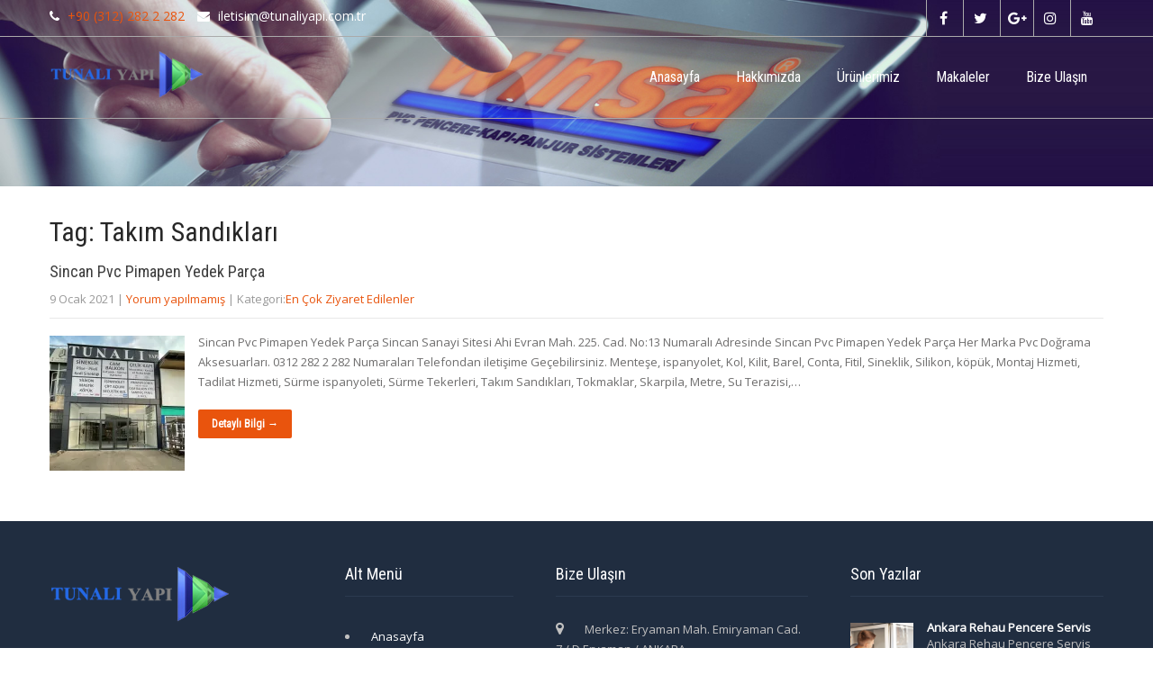

--- FILE ---
content_type: text/html; charset=UTF-8
request_url: https://www.tunaliyapi.com.tr/tag/takim-sandiklari/
body_size: 19475
content:
<!DOCTYPE html>
<html lang="tr">
<head>
<meta charset="UTF-8">
<meta name="SKYPE_TOOLBAR" content="SKYPE_TOOLBAR_PARSER_COMPATIBLE">
<meta name="viewport" content="width=device-width">
<link rel="profile" href="https://gmpg.org/xfn/11">
<link rel="pingback" href="https://www.tunaliyapi.com.tr/xmlrpc.php">
<!--[if lt IE 9]>
<script type="text/javascript" src="https://www.tunaliyapi.com.tr/wp-content/themes/legal-adviser/js/html5.js"></script>
<link rel="stylesheet" href="https://www.tunaliyapi.com.tr/wp-content/themes/legal-adviser/css/ie.css" type="text/css" media="all" />
<![endif]-->
<meta name='robots' content='index, follow, max-image-preview:large, max-snippet:-1, max-video-preview:-1' />
<style>img:is([sizes="auto" i], [sizes^="auto," i]) { contain-intrinsic-size: 3000px 1500px }</style>
<script>window._wca = window._wca || [];</script>
<!-- Jetpack Site Verification Tags -->
<meta name="google-site-verification" content="EHh_Wmkq6XarIS3n7FgAcFAsjyzREcim-z6RhV1nWt8" />
<!-- This site is optimized with the Yoast SEO plugin v26.4 - https://yoast.com/wordpress/plugins/seo/ -->
<title>Takım Sandıkları arşivleri &#183; Tunalı Yapı Eryaman Winsa Pvc Cam Balkon Çelik Kapı Sineklik</title>
<link rel="canonical" href="https://www.tunaliyapi.com.tr/tag/takim-sandiklari/" />
<meta property="og:locale" content="tr_TR" />
<meta property="og:type" content="article" />
<meta property="og:title" content="Takım Sandıkları arşivleri &#183; Tunalı Yapı Eryaman Winsa Pvc Cam Balkon Çelik Kapı Sineklik" />
<meta property="og:url" content="https://www.tunaliyapi.com.tr/tag/takim-sandiklari/" />
<meta property="og:site_name" content="Tunalı Yapı Eryaman Winsa Pvc Cam Balkon Çelik Kapı Sineklik" />
<meta property="og:image" content="https://i0.wp.com/www.tunaliyapi.com.tr/wp-content/uploads/2018/01/tunal%C4%B1-yap%C4%B1-logo.jpg?fit=699%2C268&ssl=1" />
<meta property="og:image:width" content="699" />
<meta property="og:image:height" content="268" />
<meta property="og:image:type" content="image/jpeg" />
<meta name="twitter:card" content="summary_large_image" />
<meta name="twitter:site" content="@tunaliyapi" />
<script type="application/ld+json" class="yoast-schema-graph">{"@context":"https://schema.org","@graph":[{"@type":"CollectionPage","@id":"https://www.tunaliyapi.com.tr/tag/takim-sandiklari/","url":"https://www.tunaliyapi.com.tr/tag/takim-sandiklari/","name":"Takım Sandıkları arşivleri &#183; Tunalı Yapı Eryaman Winsa Pvc Cam Balkon Çelik Kapı Sineklik","isPartOf":{"@id":"https://www.tunaliyapi.com.tr/#website"},"primaryImageOfPage":{"@id":"https://www.tunaliyapi.com.tr/tag/takim-sandiklari/#primaryimage"},"image":{"@id":"https://www.tunaliyapi.com.tr/tag/takim-sandiklari/#primaryimage"},"thumbnailUrl":"https://i0.wp.com/www.tunaliyapi.com.tr/wp-content/uploads/2021/01/Sincan-Pimapen-Yedek-Parca.jpeg?fit=1796%2C2048&ssl=1","breadcrumb":{"@id":"https://www.tunaliyapi.com.tr/tag/takim-sandiklari/#breadcrumb"},"inLanguage":"tr"},{"@type":"ImageObject","inLanguage":"tr","@id":"https://www.tunaliyapi.com.tr/tag/takim-sandiklari/#primaryimage","url":"https://i0.wp.com/www.tunaliyapi.com.tr/wp-content/uploads/2021/01/Sincan-Pimapen-Yedek-Parca.jpeg?fit=1796%2C2048&ssl=1","contentUrl":"https://i0.wp.com/www.tunaliyapi.com.tr/wp-content/uploads/2021/01/Sincan-Pimapen-Yedek-Parca.jpeg?fit=1796%2C2048&ssl=1","width":1796,"height":2048,"caption":"Sincan Pimapen Yedek Parça"},{"@type":"BreadcrumbList","@id":"https://www.tunaliyapi.com.tr/tag/takim-sandiklari/#breadcrumb","itemListElement":[{"@type":"ListItem","position":1,"name":"Ana sayfa","item":"https://www.tunaliyapi.com.tr/"},{"@type":"ListItem","position":2,"name":"Takım Sandıkları"}]},{"@type":"WebSite","@id":"https://www.tunaliyapi.com.tr/#website","url":"https://www.tunaliyapi.com.tr/","name":"Tunalı Yapı Eryaman Winsa Pvc Cam Balkon Çelik Kapı Sineklik","description":"Ankara Eryaman&#039;da Bulunan Firmamız winsa pvc pencere ve Kapı, Sineklik, Çelik Kapı ve Cam Balkon 0312 282 2 282","potentialAction":[{"@type":"SearchAction","target":{"@type":"EntryPoint","urlTemplate":"https://www.tunaliyapi.com.tr/?s={search_term_string}"},"query-input":{"@type":"PropertyValueSpecification","valueRequired":true,"valueName":"search_term_string"}}],"inLanguage":"tr"}]}</script>
<!-- / Yoast SEO plugin. -->
<link rel="amphtml" href="https://www.tunaliyapi.com.tr/tag/takim-sandiklari/amp/" /><meta name="generator" content="AMP for WP 1.1.8"/><link rel='dns-prefetch' href='//stats.wp.com' />
<link rel='dns-prefetch' href='//secure.gravatar.com' />
<link rel='dns-prefetch' href='//www.googletagmanager.com' />
<link rel='dns-prefetch' href='//fonts.googleapis.com' />
<link rel='dns-prefetch' href='//v0.wordpress.com' />
<link rel='dns-prefetch' href='//jetpack.wordpress.com' />
<link rel='dns-prefetch' href='//s0.wp.com' />
<link rel='dns-prefetch' href='//public-api.wordpress.com' />
<link rel='dns-prefetch' href='//0.gravatar.com' />
<link rel='dns-prefetch' href='//1.gravatar.com' />
<link rel='dns-prefetch' href='//2.gravatar.com' />
<link rel='dns-prefetch' href='//widgets.wp.com' />
<link rel='preconnect' href='//i0.wp.com' />
<link rel='preconnect' href='//c0.wp.com' />
<link rel="alternate" type="application/rss+xml" title="Tunalı Yapı Eryaman Winsa Pvc Cam Balkon Çelik Kapı Sineklik &raquo; akışı" href="https://www.tunaliyapi.com.tr/feed/" />
<link rel="alternate" type="application/rss+xml" title="Tunalı Yapı Eryaman Winsa Pvc Cam Balkon Çelik Kapı Sineklik &raquo; yorum akışı" href="https://www.tunaliyapi.com.tr/comments/feed/" />
<link rel="alternate" type="application/rss+xml" title="Tunalı Yapı Eryaman Winsa Pvc Cam Balkon Çelik Kapı Sineklik &raquo; Takım Sandıkları etiket akışı" href="https://www.tunaliyapi.com.tr/tag/takim-sandiklari/feed/" />
<link rel='stylesheet' id='wp-block-library-css' href='https://c0.wp.com/c/6.8.3/wp-includes/css/dist/block-library/style.min.css' type='text/css' media='all' />
<style id='classic-theme-styles-inline-css' type='text/css'>
/*! This file is auto-generated */
.wp-block-button__link{color:#fff;background-color:#32373c;border-radius:9999px;box-shadow:none;text-decoration:none;padding:calc(.667em + 2px) calc(1.333em + 2px);font-size:1.125em}.wp-block-file__button{background:#32373c;color:#fff;text-decoration:none}
</style>
<link rel='stylesheet' id='mediaelement-css' href='https://c0.wp.com/c/6.8.3/wp-includes/js/mediaelement/mediaelementplayer-legacy.min.css' type='text/css' media='all' />
<link rel='stylesheet' id='wp-mediaelement-css' href='https://c0.wp.com/c/6.8.3/wp-includes/js/mediaelement/wp-mediaelement.min.css' type='text/css' media='all' />
<style id='jetpack-sharing-buttons-style-inline-css' type='text/css'>
.jetpack-sharing-buttons__services-list{display:flex;flex-direction:row;flex-wrap:wrap;gap:0;list-style-type:none;margin:5px;padding:0}.jetpack-sharing-buttons__services-list.has-small-icon-size{font-size:12px}.jetpack-sharing-buttons__services-list.has-normal-icon-size{font-size:16px}.jetpack-sharing-buttons__services-list.has-large-icon-size{font-size:24px}.jetpack-sharing-buttons__services-list.has-huge-icon-size{font-size:36px}@media print{.jetpack-sharing-buttons__services-list{display:none!important}}.editor-styles-wrapper .wp-block-jetpack-sharing-buttons{gap:0;padding-inline-start:0}ul.jetpack-sharing-buttons__services-list.has-background{padding:1.25em 2.375em}
</style>
<style id='global-styles-inline-css' type='text/css'>
:root{--wp--preset--aspect-ratio--square: 1;--wp--preset--aspect-ratio--4-3: 4/3;--wp--preset--aspect-ratio--3-4: 3/4;--wp--preset--aspect-ratio--3-2: 3/2;--wp--preset--aspect-ratio--2-3: 2/3;--wp--preset--aspect-ratio--16-9: 16/9;--wp--preset--aspect-ratio--9-16: 9/16;--wp--preset--color--black: #000000;--wp--preset--color--cyan-bluish-gray: #abb8c3;--wp--preset--color--white: #ffffff;--wp--preset--color--pale-pink: #f78da7;--wp--preset--color--vivid-red: #cf2e2e;--wp--preset--color--luminous-vivid-orange: #ff6900;--wp--preset--color--luminous-vivid-amber: #fcb900;--wp--preset--color--light-green-cyan: #7bdcb5;--wp--preset--color--vivid-green-cyan: #00d084;--wp--preset--color--pale-cyan-blue: #8ed1fc;--wp--preset--color--vivid-cyan-blue: #0693e3;--wp--preset--color--vivid-purple: #9b51e0;--wp--preset--gradient--vivid-cyan-blue-to-vivid-purple: linear-gradient(135deg,rgba(6,147,227,1) 0%,rgb(155,81,224) 100%);--wp--preset--gradient--light-green-cyan-to-vivid-green-cyan: linear-gradient(135deg,rgb(122,220,180) 0%,rgb(0,208,130) 100%);--wp--preset--gradient--luminous-vivid-amber-to-luminous-vivid-orange: linear-gradient(135deg,rgba(252,185,0,1) 0%,rgba(255,105,0,1) 100%);--wp--preset--gradient--luminous-vivid-orange-to-vivid-red: linear-gradient(135deg,rgba(255,105,0,1) 0%,rgb(207,46,46) 100%);--wp--preset--gradient--very-light-gray-to-cyan-bluish-gray: linear-gradient(135deg,rgb(238,238,238) 0%,rgb(169,184,195) 100%);--wp--preset--gradient--cool-to-warm-spectrum: linear-gradient(135deg,rgb(74,234,220) 0%,rgb(151,120,209) 20%,rgb(207,42,186) 40%,rgb(238,44,130) 60%,rgb(251,105,98) 80%,rgb(254,248,76) 100%);--wp--preset--gradient--blush-light-purple: linear-gradient(135deg,rgb(255,206,236) 0%,rgb(152,150,240) 100%);--wp--preset--gradient--blush-bordeaux: linear-gradient(135deg,rgb(254,205,165) 0%,rgb(254,45,45) 50%,rgb(107,0,62) 100%);--wp--preset--gradient--luminous-dusk: linear-gradient(135deg,rgb(255,203,112) 0%,rgb(199,81,192) 50%,rgb(65,88,208) 100%);--wp--preset--gradient--pale-ocean: linear-gradient(135deg,rgb(255,245,203) 0%,rgb(182,227,212) 50%,rgb(51,167,181) 100%);--wp--preset--gradient--electric-grass: linear-gradient(135deg,rgb(202,248,128) 0%,rgb(113,206,126) 100%);--wp--preset--gradient--midnight: linear-gradient(135deg,rgb(2,3,129) 0%,rgb(40,116,252) 100%);--wp--preset--font-size--small: 13px;--wp--preset--font-size--medium: 20px;--wp--preset--font-size--large: 36px;--wp--preset--font-size--x-large: 42px;--wp--preset--spacing--20: 0.44rem;--wp--preset--spacing--30: 0.67rem;--wp--preset--spacing--40: 1rem;--wp--preset--spacing--50: 1.5rem;--wp--preset--spacing--60: 2.25rem;--wp--preset--spacing--70: 3.38rem;--wp--preset--spacing--80: 5.06rem;--wp--preset--shadow--natural: 6px 6px 9px rgba(0, 0, 0, 0.2);--wp--preset--shadow--deep: 12px 12px 50px rgba(0, 0, 0, 0.4);--wp--preset--shadow--sharp: 6px 6px 0px rgba(0, 0, 0, 0.2);--wp--preset--shadow--outlined: 6px 6px 0px -3px rgba(255, 255, 255, 1), 6px 6px rgba(0, 0, 0, 1);--wp--preset--shadow--crisp: 6px 6px 0px rgba(0, 0, 0, 1);}:where(.is-layout-flex){gap: 0.5em;}:where(.is-layout-grid){gap: 0.5em;}body .is-layout-flex{display: flex;}.is-layout-flex{flex-wrap: wrap;align-items: center;}.is-layout-flex > :is(*, div){margin: 0;}body .is-layout-grid{display: grid;}.is-layout-grid > :is(*, div){margin: 0;}:where(.wp-block-columns.is-layout-flex){gap: 2em;}:where(.wp-block-columns.is-layout-grid){gap: 2em;}:where(.wp-block-post-template.is-layout-flex){gap: 1.25em;}:where(.wp-block-post-template.is-layout-grid){gap: 1.25em;}.has-black-color{color: var(--wp--preset--color--black) !important;}.has-cyan-bluish-gray-color{color: var(--wp--preset--color--cyan-bluish-gray) !important;}.has-white-color{color: var(--wp--preset--color--white) !important;}.has-pale-pink-color{color: var(--wp--preset--color--pale-pink) !important;}.has-vivid-red-color{color: var(--wp--preset--color--vivid-red) !important;}.has-luminous-vivid-orange-color{color: var(--wp--preset--color--luminous-vivid-orange) !important;}.has-luminous-vivid-amber-color{color: var(--wp--preset--color--luminous-vivid-amber) !important;}.has-light-green-cyan-color{color: var(--wp--preset--color--light-green-cyan) !important;}.has-vivid-green-cyan-color{color: var(--wp--preset--color--vivid-green-cyan) !important;}.has-pale-cyan-blue-color{color: var(--wp--preset--color--pale-cyan-blue) !important;}.has-vivid-cyan-blue-color{color: var(--wp--preset--color--vivid-cyan-blue) !important;}.has-vivid-purple-color{color: var(--wp--preset--color--vivid-purple) !important;}.has-black-background-color{background-color: var(--wp--preset--color--black) !important;}.has-cyan-bluish-gray-background-color{background-color: var(--wp--preset--color--cyan-bluish-gray) !important;}.has-white-background-color{background-color: var(--wp--preset--color--white) !important;}.has-pale-pink-background-color{background-color: var(--wp--preset--color--pale-pink) !important;}.has-vivid-red-background-color{background-color: var(--wp--preset--color--vivid-red) !important;}.has-luminous-vivid-orange-background-color{background-color: var(--wp--preset--color--luminous-vivid-orange) !important;}.has-luminous-vivid-amber-background-color{background-color: var(--wp--preset--color--luminous-vivid-amber) !important;}.has-light-green-cyan-background-color{background-color: var(--wp--preset--color--light-green-cyan) !important;}.has-vivid-green-cyan-background-color{background-color: var(--wp--preset--color--vivid-green-cyan) !important;}.has-pale-cyan-blue-background-color{background-color: var(--wp--preset--color--pale-cyan-blue) !important;}.has-vivid-cyan-blue-background-color{background-color: var(--wp--preset--color--vivid-cyan-blue) !important;}.has-vivid-purple-background-color{background-color: var(--wp--preset--color--vivid-purple) !important;}.has-black-border-color{border-color: var(--wp--preset--color--black) !important;}.has-cyan-bluish-gray-border-color{border-color: var(--wp--preset--color--cyan-bluish-gray) !important;}.has-white-border-color{border-color: var(--wp--preset--color--white) !important;}.has-pale-pink-border-color{border-color: var(--wp--preset--color--pale-pink) !important;}.has-vivid-red-border-color{border-color: var(--wp--preset--color--vivid-red) !important;}.has-luminous-vivid-orange-border-color{border-color: var(--wp--preset--color--luminous-vivid-orange) !important;}.has-luminous-vivid-amber-border-color{border-color: var(--wp--preset--color--luminous-vivid-amber) !important;}.has-light-green-cyan-border-color{border-color: var(--wp--preset--color--light-green-cyan) !important;}.has-vivid-green-cyan-border-color{border-color: var(--wp--preset--color--vivid-green-cyan) !important;}.has-pale-cyan-blue-border-color{border-color: var(--wp--preset--color--pale-cyan-blue) !important;}.has-vivid-cyan-blue-border-color{border-color: var(--wp--preset--color--vivid-cyan-blue) !important;}.has-vivid-purple-border-color{border-color: var(--wp--preset--color--vivid-purple) !important;}.has-vivid-cyan-blue-to-vivid-purple-gradient-background{background: var(--wp--preset--gradient--vivid-cyan-blue-to-vivid-purple) !important;}.has-light-green-cyan-to-vivid-green-cyan-gradient-background{background: var(--wp--preset--gradient--light-green-cyan-to-vivid-green-cyan) !important;}.has-luminous-vivid-amber-to-luminous-vivid-orange-gradient-background{background: var(--wp--preset--gradient--luminous-vivid-amber-to-luminous-vivid-orange) !important;}.has-luminous-vivid-orange-to-vivid-red-gradient-background{background: var(--wp--preset--gradient--luminous-vivid-orange-to-vivid-red) !important;}.has-very-light-gray-to-cyan-bluish-gray-gradient-background{background: var(--wp--preset--gradient--very-light-gray-to-cyan-bluish-gray) !important;}.has-cool-to-warm-spectrum-gradient-background{background: var(--wp--preset--gradient--cool-to-warm-spectrum) !important;}.has-blush-light-purple-gradient-background{background: var(--wp--preset--gradient--blush-light-purple) !important;}.has-blush-bordeaux-gradient-background{background: var(--wp--preset--gradient--blush-bordeaux) !important;}.has-luminous-dusk-gradient-background{background: var(--wp--preset--gradient--luminous-dusk) !important;}.has-pale-ocean-gradient-background{background: var(--wp--preset--gradient--pale-ocean) !important;}.has-electric-grass-gradient-background{background: var(--wp--preset--gradient--electric-grass) !important;}.has-midnight-gradient-background{background: var(--wp--preset--gradient--midnight) !important;}.has-small-font-size{font-size: var(--wp--preset--font-size--small) !important;}.has-medium-font-size{font-size: var(--wp--preset--font-size--medium) !important;}.has-large-font-size{font-size: var(--wp--preset--font-size--large) !important;}.has-x-large-font-size{font-size: var(--wp--preset--font-size--x-large) !important;}
:where(.wp-block-post-template.is-layout-flex){gap: 1.25em;}:where(.wp-block-post-template.is-layout-grid){gap: 1.25em;}
:where(.wp-block-columns.is-layout-flex){gap: 2em;}:where(.wp-block-columns.is-layout-grid){gap: 2em;}
:root :where(.wp-block-pullquote){font-size: 1.5em;line-height: 1.6;}
</style>
<!-- <link rel='stylesheet' id='contact-form-7-css' href='https://www.tunaliyapi.com.tr/wp-content/plugins/contact-form-7/includes/css/styles.css?ver=6.1.3' type='text/css' media='all' /> -->
<!-- <link rel='stylesheet' id='wp_html5video_css-css' href='https://www.tunaliyapi.com.tr/wp-content/plugins/html5-videogallery-plus-player/assets/css/video-js.css?ver=2.8.7' type='text/css' media='all' /> -->
<!-- <link rel='stylesheet' id='wp_html5video_colcss-css' href='https://www.tunaliyapi.com.tr/wp-content/plugins/html5-videogallery-plus-player/assets/css/video-style.css?ver=2.8.7' type='text/css' media='all' /> -->
<!-- <link rel='stylesheet' id='wpos-magnific-popup-style-css' href='https://www.tunaliyapi.com.tr/wp-content/plugins/html5-videogallery-plus-player/assets/css/magnific-popup.css?ver=2.8.7' type='text/css' media='all' /> -->
<link rel="stylesheet" type="text/css" href="//www.tunaliyapi.com.tr/wp-content/cache/wpfc-minified/6v8gm4q0/9qtpg.css" media="all"/>
<link rel='stylesheet' id='woocommerce-layout-css' href='https://c0.wp.com/p/woocommerce/10.3.5/assets/css/woocommerce-layout.css' type='text/css' media='all' />
<style id='woocommerce-layout-inline-css' type='text/css'>
.infinite-scroll .woocommerce-pagination {
display: none;
}
</style>
<link rel='stylesheet' id='woocommerce-smallscreen-css' href='https://c0.wp.com/p/woocommerce/10.3.5/assets/css/woocommerce-smallscreen.css' type='text/css' media='only screen and (max-width: 768px)' />
<link rel='stylesheet' id='woocommerce-general-css' href='https://c0.wp.com/p/woocommerce/10.3.5/assets/css/woocommerce.css' type='text/css' media='all' />
<style id='woocommerce-inline-inline-css' type='text/css'>
.woocommerce form .form-row .required { visibility: visible; }
</style>
<!-- <link rel='stylesheet' id='cmplz-general-css' href='https://www.tunaliyapi.com.tr/wp-content/plugins/complianz-gdpr/assets/css/cookieblocker.min.css?ver=1763566919' type='text/css' media='all' /> -->
<!-- <link rel='stylesheet' id='zrdn-recipeblock-grid-css' href='https://www.tunaliyapi.com.tr/wp-content/plugins/zip-recipes/styles/zrdn-grid.min.css?ver=8.2.4' type='text/css' media='all' /> -->
<!-- <link rel='stylesheet' id='zrdn-recipes-css' href='https://www.tunaliyapi.com.tr/wp-content/plugins/zip-recipes/styles/zlrecipe-std.min.css?ver=8.2.4' type='text/css' media='all' /> -->
<!-- <link rel='stylesheet' id='woo-variation-swatches-css' href='https://www.tunaliyapi.com.tr/wp-content/plugins/woo-variation-swatches/assets/css/frontend.min.css?ver=1762875691' type='text/css' media='all' /> -->
<link rel="stylesheet" type="text/css" href="//www.tunaliyapi.com.tr/wp-content/cache/wpfc-minified/9j0yw3s9/9qtpg.css" media="all"/>
<style id='woo-variation-swatches-inline-css' type='text/css'>
:root {
--wvs-tick:url("data:image/svg+xml;utf8,%3Csvg filter='drop-shadow(0px 0px 2px rgb(0 0 0 / .8))' xmlns='http://www.w3.org/2000/svg'  viewBox='0 0 30 30'%3E%3Cpath fill='none' stroke='%23ffffff' stroke-linecap='round' stroke-linejoin='round' stroke-width='4' d='M4 16L11 23 27 7'/%3E%3C/svg%3E");
--wvs-cross:url("data:image/svg+xml;utf8,%3Csvg filter='drop-shadow(0px 0px 5px rgb(255 255 255 / .6))' xmlns='http://www.w3.org/2000/svg' width='72px' height='72px' viewBox='0 0 24 24'%3E%3Cpath fill='none' stroke='%23ff0000' stroke-linecap='round' stroke-width='0.6' d='M5 5L19 19M19 5L5 19'/%3E%3C/svg%3E");
--wvs-single-product-item-width:28px;
--wvs-single-product-item-height:40px;
--wvs-single-product-item-font-size:16px}
</style>
<link rel='stylesheet' id='brands-styles-css' href='https://c0.wp.com/p/woocommerce/10.3.5/assets/css/brands.css' type='text/css' media='all' />
<link rel='stylesheet' id='legal-adviser-gfonts-lato-css' href='//fonts.googleapis.com/css?family=Lato%3A400%2C300%2C300italic%2C400italic%2C700%2C700italic&#038;ver=6.8.3' type='text/css' media='all' />
<link rel='stylesheet' id='legal-adviser-gfonts-body-css' href='//fonts.googleapis.com/css?family=Open+Sans&#038;subset=cyrillic%2Carabic%2Cbengali%2Ccyrillic%2Ccyrillic-ext%2Cdevanagari%2Cgreek%2Cgreek-ext%2Cgujarati%2Chebrew%2Clatin-ext%2Ctamil%2Ctelugu%2Cthai%2Cvietnamese%2Clatin&#038;ver=6.8.3' type='text/css' media='all' />
<link rel='stylesheet' id='legal-adviser-gfonts-logo-css' href='//fonts.googleapis.com/css?family=Roboto+Condensed&#038;subset=cyrillic%2Carabic%2Cbengali%2Ccyrillic%2Ccyrillic-ext%2Cdevanagari%2Cgreek%2Cgreek-ext%2Cgujarati%2Chebrew%2Clatin-ext%2Ctamil%2Ctelugu%2Cthai%2Cvietnamese%2Clatin&#038;ver=6.8.3' type='text/css' media='all' />
<link rel='stylesheet' id='legal-adviser-gfonts-nav-css' href='//fonts.googleapis.com/css?family=Roboto+Condensed&#038;subset=cyrillic%2Carabic%2Cbengali%2Ccyrillic%2Ccyrillic-ext%2Cdevanagari%2Cgreek%2Cgreek-ext%2Cgujarati%2Chebrew%2Clatin-ext%2Ctamil%2Ctelugu%2Cthai%2Cvietnamese%2Clatin&#038;ver=6.8.3' type='text/css' media='all' />
<link rel='stylesheet' id='legal-adviser-gfonts-heading-css' href='//fonts.googleapis.com/css?family=Roboto+Condensed&#038;subset=cyrillic%2Carabic%2Cbengali%2Ccyrillic%2Ccyrillic-ext%2Cdevanagari%2Cgreek%2Cgreek-ext%2Cgujarati%2Chebrew%2Clatin-ext%2Ctamil%2Ctelugu%2Cthai%2Cvietnamese%2Clatin&#038;ver=6.8.3' type='text/css' media='all' />
<!-- <link rel='stylesheet' id='legal-adviser-basic-style-css' href='https://www.tunaliyapi.com.tr/wp-content/themes/legal-adviser/style.css?ver=aab94f2cbabcd136da9f56edfaaca754' type='text/css' media='all' /> -->
<!-- <link rel='stylesheet' id='legal-adviser-editor-style-css' href='https://www.tunaliyapi.com.tr/wp-content/themes/legal-adviser/editor-style.css?ver=aab94f2cbabcd136da9f56edfaaca754' type='text/css' media='all' /> -->
<!-- <link rel='stylesheet' id='legal-adviser-base-style-css' href='https://www.tunaliyapi.com.tr/wp-content/themes/legal-adviser/css/default.css?ver=aab94f2cbabcd136da9f56edfaaca754' type='text/css' media='all' /> -->
<!-- <link rel='stylesheet' id='legal-adviser-font-awesome-style-css' href='https://www.tunaliyapi.com.tr/wp-content/themes/legal-adviser/css/font-awesome.css?ver=aab94f2cbabcd136da9f56edfaaca754' type='text/css' media='all' /> -->
<!-- <link rel='stylesheet' id='legal-adviser-animation-css' href='https://www.tunaliyapi.com.tr/wp-content/themes/legal-adviser/css/animation.css?ver=aab94f2cbabcd136da9f56edfaaca754' type='text/css' media='all' /> -->
<!-- <link rel='stylesheet' id='legal-adviser-hover-css' href='https://www.tunaliyapi.com.tr/wp-content/themes/legal-adviser/css/hover.css?ver=aab94f2cbabcd136da9f56edfaaca754' type='text/css' media='all' /> -->
<!-- <link rel='stylesheet' id='legal-adviser-hover-min-css' href='https://www.tunaliyapi.com.tr/wp-content/themes/legal-adviser/css/hover-min.css?ver=aab94f2cbabcd136da9f56edfaaca754' type='text/css' media='all' /> -->
<!-- <link rel='stylesheet' id='legal-adviser-testimonialslider-style-css' href='https://www.tunaliyapi.com.tr/wp-content/themes/legal-adviser/testimonialsrotator/js/tm-rotator.css?ver=aab94f2cbabcd136da9f56edfaaca754' type='text/css' media='all' /> -->
<!-- <link rel='stylesheet' id='legal-adviser-responsive-style-css' href='https://www.tunaliyapi.com.tr/wp-content/themes/legal-adviser/css/responsive.css?ver=aab94f2cbabcd136da9f56edfaaca754' type='text/css' media='all' /> -->
<!-- <link rel='stylesheet' id='legal-adviser-owl-style-css' href='https://www.tunaliyapi.com.tr/wp-content/themes/legal-adviser/testimonialsrotator/js/owl.carousel.css?ver=aab94f2cbabcd136da9f56edfaaca754' type='text/css' media='all' /> -->
<!-- <link rel='stylesheet' id='legal-adviser-mixitup-style-css' href='https://www.tunaliyapi.com.tr/wp-content/themes/legal-adviser/mixitup/style-mixitup.css?ver=aab94f2cbabcd136da9f56edfaaca754' type='text/css' media='all' /> -->
<!-- <link rel='stylesheet' id='legal-adviser-prettyphoto-style-css' href='https://www.tunaliyapi.com.tr/wp-content/themes/legal-adviser/mixitup/prettyPhotoe735.css?ver=aab94f2cbabcd136da9f56edfaaca754' type='text/css' media='all' /> -->
<!-- <link rel='stylesheet' id='legal-adviser-flexiselcss-css' href='https://www.tunaliyapi.com.tr/wp-content/themes/legal-adviser/css/flexiselcss.css?ver=aab94f2cbabcd136da9f56edfaaca754' type='text/css' media='all' /> -->
<!-- <link rel='stylesheet' id='legal-adviser-animation-style-css' href='https://www.tunaliyapi.com.tr/wp-content/themes/legal-adviser/css/animation-style.css?ver=aab94f2cbabcd136da9f56edfaaca754' type='text/css' media='all' /> -->
<link rel="stylesheet" type="text/css" href="//www.tunaliyapi.com.tr/wp-content/cache/wpfc-minified/mc2q3u9k/dtgc6.css" media="all"/>
<script src='//www.tunaliyapi.com.tr/wp-content/cache/wpfc-minified/f5w439cn/3umgc.js' type="text/javascript"></script>
<!-- <script data-service="burst" data-category="statistics" type="text/plain" async data-cmplz-src="https://www.tunaliyapi.com.tr/wp-content/plugins/burst-statistics/helpers/timeme/timeme.min.js?ver=1763918896" id="burst-timeme-js"></script> -->
<script type="text/javascript" id="burst-js-extra">
/* <![CDATA[ */
var burst = {"tracking":{"isInitialHit":true,"lastUpdateTimestamp":0,"beacon_url":"https:\/\/www.tunaliyapi.com.tr\/wp-content\/plugins\/burst-statistics\/endpoint.php","ajaxUrl":"https:\/\/www.tunaliyapi.com.tr\/wp-admin\/admin-ajax.php"},"options":{"cookieless":0,"pageUrl":"https:\/\/www.tunaliyapi.com.tr\/sincan-pvc-pimapen-yedek-parca\/","beacon_enabled":1,"do_not_track":0,"enable_turbo_mode":0,"track_url_change":0,"cookie_retention_days":30,"debug":0},"goals":{"completed":[],"scriptUrl":"https:\/\/www.tunaliyapi.com.tr\/wp-content\/plugins\/burst-statistics\/assets\/js\/build\/burst-goals.js?v=1763918896","active":[{"ID":"1","title":"Default goal","type":"clicks","status":"active","server_side":"0","url":"*","conversion_metric":"visitors","date_created":"1717179207","date_start":"1717179207","date_end":"0","attribute":"class","attribute_value":"","hook":"","selector":""}]},"cache":{"uid":null,"fingerprint":null,"isUserAgent":null,"isDoNotTrack":null,"useCookies":null}};
/* ]]> */
</script>
<script src='//www.tunaliyapi.com.tr/wp-content/cache/wpfc-minified/f2yi3w6t/3umgc.js' type="text/javascript"></script>
<!-- <script data-service="burst" data-category="statistics" type="text/plain" async data-cmplz-src="https://www.tunaliyapi.com.tr/wp-content/plugins/burst-statistics/assets/js/build/burst.min.js?ver=1763918896" id="burst-js"></script> -->
<script type="text/javascript" src="https://c0.wp.com/c/6.8.3/wp-includes/js/jquery/jquery.min.js" id="jquery-core-js"></script>
<script type="text/javascript" src="https://c0.wp.com/c/6.8.3/wp-includes/js/jquery/jquery-migrate.min.js" id="jquery-migrate-js"></script>
<script type="text/javascript" src="https://c0.wp.com/p/woocommerce/10.3.5/assets/js/jquery-blockui/jquery.blockUI.min.js" id="wc-jquery-blockui-js" data-wp-strategy="defer"></script>
<script type="text/javascript" src="https://c0.wp.com/p/woocommerce/10.3.5/assets/js/js-cookie/js.cookie.min.js" id="wc-js-cookie-js" data-wp-strategy="defer"></script>
<script src='//www.tunaliyapi.com.tr/wp-content/cache/wpfc-minified/qae85spa/9qtpg.js' type="text/javascript"></script>
<!-- <script type="text/javascript" src="https://www.tunaliyapi.com.tr/wp-content/themes/legal-adviser/js/custom.js?ver=aab94f2cbabcd136da9f56edfaaca754" id="legal-adviser-customscripts-js"></script> -->
<!-- <script type="text/javascript" src="https://www.tunaliyapi.com.tr/wp-content/themes/legal-adviser/testimonialsrotator/js/jquery.quovolver.min.js?ver=aab94f2cbabcd136da9f56edfaaca754" id="legal-adviser-testimonialsminjs-js"></script> -->
<!-- <script type="text/javascript" src="https://www.tunaliyapi.com.tr/wp-content/themes/legal-adviser/testimonialsrotator/js/owl.carousel.js?ver=aab94f2cbabcd136da9f56edfaaca754" id="legal-adviser-owljs-js"></script> -->
<!-- <script type="text/javascript" src="https://www.tunaliyapi.com.tr/wp-content/themes/legal-adviser/mixitup/jquery_013.js?ver=aab94f2cbabcd136da9f56edfaaca754" id="legal-adviser-jquery_013-script-js"></script> -->
<!-- <script type="text/javascript" src="https://www.tunaliyapi.com.tr/wp-content/themes/legal-adviser/mixitup/jquery_003.js?ver=aab94f2cbabcd136da9f56edfaaca754" id="legal-adviser-jquery_003-script-js"></script> -->
<!-- <script type="text/javascript" src="https://www.tunaliyapi.com.tr/wp-content/themes/legal-adviser/mixitup/screen.js?ver=aab94f2cbabcd136da9f56edfaaca754" id="legal-adviser-screen-script-js"></script> -->
<!-- <script type="text/javascript" src="https://www.tunaliyapi.com.tr/wp-content/themes/legal-adviser/mixitup/jquery.prettyPhoto5152.js?ver=aab94f2cbabcd136da9f56edfaaca754" id="legal-adviser-prettyphoto-script-js"></script> -->
<!-- <script type="text/javascript" src="https://www.tunaliyapi.com.tr/wp-content/themes/legal-adviser/js/jquery.flexisel.js?ver=aab94f2cbabcd136da9f56edfaaca754" id="legal-adviser-flexisel-js"></script> -->
<!-- <script type="text/javascript" src="https://www.tunaliyapi.com.tr/wp-content/themes/legal-adviser/js/custom-animation.js?ver=aab94f2cbabcd136da9f56edfaaca754" id="legal-adviser-custom-animation-js"></script> -->
<script data-service="jetpack-statistics" data-category="statistics" type="text/plain" data-cmplz-src="https://stats.wp.com/s-202548.js" id="woocommerce-analytics-js" defer="defer" data-wp-strategy="defer"></script>
<!-- Site Kit tarafından eklenen Google etiketi (gtag.js) snippet&#039;i -->
<!-- Google Analytics snippet added by Site Kit -->
<script type="text/javascript" src="https://www.googletagmanager.com/gtag/js?id=GT-TQDGKS7" id="google_gtagjs-js" async></script>
<script type="text/javascript" id="google_gtagjs-js-after">
/* <![CDATA[ */
window.dataLayer = window.dataLayer || [];function gtag(){dataLayer.push(arguments);}
gtag("set","linker",{"domains":["www.tunaliyapi.com.tr"]});
gtag("js", new Date());
gtag("set", "developer_id.dZTNiMT", true);
gtag("config", "GT-TQDGKS7");
window._googlesitekit = window._googlesitekit || {}; window._googlesitekit.throttledEvents = []; window._googlesitekit.gtagEvent = (name, data) => { var key = JSON.stringify( { name, data } ); if ( !! window._googlesitekit.throttledEvents[ key ] ) { return; } window._googlesitekit.throttledEvents[ key ] = true; setTimeout( () => { delete window._googlesitekit.throttledEvents[ key ]; }, 5 ); gtag( "event", name, { ...data, event_source: "site-kit" } ); }; 
/* ]]> */
</script>
<link rel="https://api.w.org/" href="https://www.tunaliyapi.com.tr/wp-json/" /><link rel="alternate" title="JSON" type="application/json" href="https://www.tunaliyapi.com.tr/wp-json/wp/v2/tags/1001" /><link rel="EditURI" type="application/rsd+xml" title="RSD" href="https://www.tunaliyapi.com.tr/xmlrpc.php?rsd" />
<meta name="generator" content="Site Kit by Google 1.166.0" />	<style>img#wpstats{display:none}</style>
<script>
jQuery(window).bind('scroll', function() {
var wwd = jQuery(window).width();
if( wwd > 939 ){
var navHeight = jQuery( window ).height() - 575;
if (jQuery(window).scrollTop() > navHeight) {
jQuery(".header").addClass('fixed');
}else {
jQuery(".header").removeClass('fixed');
}
}
});		
jQuery(window).load(function() {
jQuery('#slider').nivoSlider({
effect:'random', //sliceDown, sliceDownLeft, sliceUp, sliceUpLeft, sliceUpDown, sliceUpDownLeft, fold, fade, random, slideInRight, slideInLeft, boxRandom, boxRain, boxRainReverse, boxRainGrow, boxRainGrowReverse
animSpeed: 900,
pauseTime: 4000,
directionNav: true,
controlNav: true,
pauseOnHover: true,
});
});
jQuery(window).load(function() {   
jQuery('.owl-carousel').owlCarousel({
loop:true,	
autoplay: true,
autoplayTimeout: 8000,
margin:20,
nav:false,
dots: true,
responsive:{
0:{
items:1
},
600:{
items:1
},
1000:{
items:3
}
}
})
});
jQuery(document).ready(function() {
jQuery('.link').on('click', function(event){
var $this = jQuery(this);
if($this.hasClass('clicked')){
$this.removeAttr('style').removeClass('clicked');
} else{
$this.css('background','#7fc242').addClass('clicked');
}
});
});
</script>
<style>body, .contact-form-section .address,  .accordion-box .acc-content{color:#6E6D6D;}body{font-family:Open Sans; font-size:13px;}.logo h1 {font-family:Roboto Condensed;color:#ffffff;font-size:38px}.tagline{color:#ffffff;}.logo img{height:54px;}.sitenav ul{font-family:'Roboto Condensed', sans-serif;font-size:16px}.sitenav ul li a, .sitenav ul li.current_page_item ul.sub-menu li a, .sitenav ul li.current-menu-parent ul.sub-menu li a{color:#ffffff;}h2.section_title{ font-family:Roboto Condensed; font-size:28px; color:#4b4a4a; }h2.section_title::after{ background-color:#4b4a4a; }a:hover, .slide_toggle a:hover{color:#272727;}.footer h5{color:#ffffff; font-size:18px;  border-color:#2b3a4f; }.copyright-txt{color:#ffffff}.design-by{color:#ffffff}.header-top{ color:#ffffff;}.best-featurs .fa{ color:#272727;}.header-top .social-icons a{ color:#ffffff;}.button, #commentform input#submit, input.search-submit, .post-password-form input[type=submit], p.read-more a, .pagination ul li span, .pagination ul li a, .headertop .right a, .wpcf7 form input[type='submit'], #sidebar .search-form input.search-submit{ color:#ffffff; }.button:hover, #commentform input#submit:hover, input.search-submit:hover, .post-password-form input[type=submit]:hover, p.read-more a:hover, .pagination ul li .current, .pagination ul li a:hover,.headertop .right a:hover, .wpcf7 form input[type='submit']:hover{background-color:#202020; color:#ffffff;}a.morebutton{ color:#ffffff; }a.morebutton:hover{background-color:#202020; color:#ffffff;}a.buttonstyle1{background-color:#202020; color:#ffffff; }a.buttonstyle1:hover{ color:#ffffff;}#sidebar .search-form input.search-field{ background-color:#F0EFEF; color:#6e6d6d;  }h3.widget-title{ color:#111111;}#footer-wrapper{background-color:#202d40; color:#c1c0c0;}.contactdetail a{color:#c1c0c0; }.copyright-wrapper{background-color:#1c2738;}.nivo-controlNav a{background-color:#ffffff}.nivo-controlNav a{border-color:#ffffff}#sidebar ul li{border-color:#d0cfcf}#sidebar ul li a{color:#78797c; }.nivo-caption h2{ font-family:Roboto Condensed; color:#ffffff; font-size:35px;  }.nivo-caption p{font-family:Roboto Condensed; color:; font-size:16px;}.copyright-wrapper a:hover{ color: #ffffff; }.toggle a{ color:#ffffff; }h1,h2,h3,h4,h5,h6{ font-family:Roboto Condensed; }h1{ font-size:30px; color:#272727;}h2{ font-size:28px; color:#272727;}h3{ font-size:18px; color:#272727;}h4{ font-size:22px; color:#272727;}h5{font-size:20px; color:#272727;}h6{ font-size:14px; color:#272727;}#welcomearea{ background:url(1) no-repeat center top; background-attachment:fixed; background-size:cover;; }.footer .social-icons a{ color:#c1c0c0; border-color:#c1c0c0;}.nivo-directionNav a{background-color:rgba(0,0,0,0.7);}ul.portfoliofilter li a{ background-color:#f1f1f1;  color:#6e6d6d; border-color:#494949;}ul.portfoliofilter li a.selected, ul.portfoliofilter li a:hover,ul.portfoliofilter li:hover a{ color:#ffffff; }.holderwrap h5{ color:#ffffff; }.holderwrap h5::after{ background-color:#ffffff; }.news-box h6 a{ color:#4b4a4a; }.threebox{ color:#6e6d6d; }.threebox h3{ color:#404040; }.pagemore{ background-color:#404040; color:#ffffff; }.threebox:hover .pagemore{ color:#ffffff; }.teammember-list span.title{ color:#555555; }.teammember-list cite{ color:#777777; }.owl-controls .owl-dot{ background-color:#494949; }#clienttestiminials .item{ color:#111111; }#clienttestiminials h6 a{ color:#333333; }ul.recent-post li a{ color:#ffffff; }.button, 
#commentform input#submit, 
input.search-submit, 
.post-password-form input[type='submit'], 
p.read-more a, 
.pagination ul li span, 
.pagination ul li a, 
.headertop .right a, 
.wpcf7 form input[type='submit'], 
#sidebar .search-form input.search-submit,
.nivo-controlNav a.active,
.threebox:hover .pagemore,
.counterlist:hover .cntimage,
.counterlist:hover .cntbutton,
.offer-1-column .offimgbx,
.hvr-rectangle-out::before,			
ul.portfoliofilter li a.selected, 
ul.portfoliofilter li a:hover,
ul.portfoliofilter li:hover a,
.holderwrap,
.owl-controls .owl-dot.active,
.button:hover, 
#commentform input#submit:hover, 
input.search-submit:hover, 
.post-password-form input[type=submit]:hover, 
p.read-more a:hover, 
.pagination ul li .current, 
.pagination ul li a:hover,
.headertop .right a:hover, 
.wpcf7 form input[type='submit']:hover,
.shopnow:hover,			
.toggle a,
a.morebutton,
a.buttonstyle1:hover,
.shopnow:hover,
.mainmenu,
.hvr-sweep-to-right::before,
.news-thumb .postdt,			
.news-box .news-thumb,
h2.section_title::after{ background-color:#e9540d; }.threebox:hover h3,
.header-top .social-icons a:hover,
.sitenav ul li a:hover, 
.sitenav ul li.current_page_item a, 
.sitenav ul li.current_page_item ul li a:hover,
.sitenav ul li.current-menu-parent a, 
.sitenav ul li:hover,
.sitenav ul li.current_page_item ul.sub-menu li a:hover, 
.sitenav ul li.current-menu-parent ul.sub-menu li a:hover,
.sitenav ul li.current-menu-parent ul.sub-menu li.current_page_item a,
.sitenav ul li:hover,
.cntbutton,
.offcontnt .pricedv,		
.contactdetail a:hover, 
.footer h5 span, 
.footer ul li a:hover, 
.footer ul li.current_page_item a, 
div.recent-post a:hover,
.footer .social-icons a:hover,
.copyright-wrapper a,
a, 
.slide_toggle a, 
.news-box h6 a:hover,
#sidebar ul li a:hover,
.teammember-content span,
#clienttestiminials span,
.best-featurs:hover .fa,
.frdbox .fa,
.header-top .left span{ color:#e9540d; }.footer .social-icons a:hover,
ul.portfoliofilter li a.selected, 
ul.portfoliofilter li a:hover,
ul.portfoliofilter li:hover a,
.threebox:hover .thumbbx,
.teammember-list span.title::after,
.teammember-list:hover .titledesbox,
#clienttestiminials .item span::after,
.frdbox h4::after
{ border-color:#e9540d; }.shopnow{ background-color:#202020;}</style>	<noscript><style>.woocommerce-product-gallery{ opacity: 1 !important; }</style></noscript>
<style type="text/css">
</style>
<link rel="icon" href="https://i0.wp.com/www.tunaliyapi.com.tr/wp-content/uploads/2018/01/cropped-logoo.png?fit=32%2C32&#038;ssl=1" sizes="32x32" />
<link rel="icon" href="https://i0.wp.com/www.tunaliyapi.com.tr/wp-content/uploads/2018/01/cropped-logoo.png?fit=192%2C192&#038;ssl=1" sizes="192x192" />
<link rel="apple-touch-icon" href="https://i0.wp.com/www.tunaliyapi.com.tr/wp-content/uploads/2018/01/cropped-logoo.png?fit=180%2C180&#038;ssl=1" />
<meta name="msapplication-TileImage" content="https://i0.wp.com/www.tunaliyapi.com.tr/wp-content/uploads/2018/01/cropped-logoo.png?fit=270%2C270&#038;ssl=1" />
</head>
<body data-rsssl=1 data-cmplz=1 id="top" class="archive tag tag-takim-sandiklari tag-1001 wp-theme-legal-adviser theme-legal-adviser woocommerce-no-js woo-variation-swatches wvs-behavior-blur wvs-theme-legal-adviser wvs-show-label wvs-tooltip" data-burst_id="1001" data-burst_type="tag">
<div class="sitewrapper ">
<div class="header">
<div class="header-top">
<div class="container">       
<div class="left"><a href="tel://+90 (312) 282 2 282"><i class="fa fa-phone"></i> <span class="phno">+90 (312) 282 2 282</span></a> <i class="fa fa-envelope"></i> iletisim@tunaliyapi.com.tr</div>
<div class="right"> <div class="social-icons"> <a href="https://www.facebook.com/tunaliyapi/" target="_blank" class="fa fa-facebook" title="facebook"></a> <a href="https://twitter.com/tunaliyapi" target="_blank" class="fa fa-twitter" title="twitter"></a> <a href="https://plus.google.com/110402385833833784380" target="_blank" class="fa fa-google-plus" title="google-plus"></a><a href="https://www.instagram.com/tunaliyapi/" target="_blank" class="fa fa-instagram" title="instagram"></a> <a href="https://www.youtube.com/channel/UCJ17RJPrhw7bukDSuLWyHIA" target="_blank" class="fa fa-youtube" title="youtube"></a></div></div>
<div class="clear"></div>       
</div>
</div><!--end header-top-->
<div class="container">
<div class="logo">
<a href="https://www.tunaliyapi.com.tr/"><img src="https://www.tunaliyapi.com.tr/wp-content/uploads/2018/09/logoo-1.png" / ></a>               
</div><!-- .logo --> 
<div class="header_right"> 
<div class="toggle">
<a class="toggleMenu" href="#">
Menü         
</a>
</div><!-- toggle -->
<div class="sitenav">                   
<div class="menu-menu-container"><ul id="menu-menu" class="menu"><li id="menu-item-1889" class="menu-item menu-item-type-custom menu-item-object-custom menu-item-home menu-item-1889"><a href="https://www.tunaliyapi.com.tr">Anasayfa</a></li>
<li id="menu-item-255" class="menu-item menu-item-type-post_type menu-item-object-page menu-item-255"><a href="https://www.tunaliyapi.com.tr/hakkimizda/">Hakkımızda</a></li>
<li id="menu-item-2154" class="menu-item menu-item-type-post_type menu-item-object-page menu-item-has-children menu-item-2154"><a href="https://www.tunaliyapi.com.tr/urunlerimiz/">Ürünlerimiz</a>
<ul class="sub-menu">
<li id="menu-item-2161" class="menu-item menu-item-type-taxonomy menu-item-object-product_cat menu-item-has-children menu-item-2161"><a href="https://www.tunaliyapi.com.tr/urun-kategori/pvc-pencere-sistemleri/">Winsa Pvc Pencere Sistemleri</a>
<ul class="sub-menu">
<li id="menu-item-2175" class="menu-item menu-item-type-post_type menu-item-object-product menu-item-2175"><a href="https://www.tunaliyapi.com.tr/urun/revotech/">Revotech</a></li>
<li id="menu-item-2167" class="menu-item menu-item-type-post_type menu-item-object-product menu-item-2167"><a href="https://www.tunaliyapi.com.tr/urun/comfort-slide/">Comfort Slide</a></li>
<li id="menu-item-2168" class="menu-item menu-item-type-post_type menu-item-object-product menu-item-2168"><a href="https://www.tunaliyapi.com.tr/urun/panorama-hs76-hebeschiebe/">Panorama HS76 (Hebeschiebe)</a></li>
</ul>
</li>
<li id="menu-item-2160" class="menu-item menu-item-type-taxonomy menu-item-object-product_cat menu-item-has-children menu-item-2160"><a href="https://www.tunaliyapi.com.tr/urun-kategori/isi-cam-sistemleri/">Isı Cam Sistemleri</a>
<ul class="sub-menu">
<li id="menu-item-2164" class="menu-item menu-item-type-post_type menu-item-object-product menu-item-2164"><a href="https://www.tunaliyapi.com.tr/urun/isicam-sistemleri-c-serisi/">Isıcam Sistemleri C Serisi</a></li>
<li id="menu-item-2163" class="menu-item menu-item-type-post_type menu-item-object-product menu-item-2163"><a href="https://www.tunaliyapi.com.tr/urun/isicam-sistemleri-s-serisi/">Isıcam Sistemleri S Serisi</a></li>
<li id="menu-item-2162" class="menu-item menu-item-type-post_type menu-item-object-product menu-item-2162"><a href="https://www.tunaliyapi.com.tr/urun/isicam-sistemleri-k-serisi/">Isıcam Sistemleri K Serisi</a></li>
</ul>
</li>
<li id="menu-item-2157" class="menu-item menu-item-type-taxonomy menu-item-object-product_cat menu-item-2157"><a href="https://www.tunaliyapi.com.tr/urun-kategori/sineklik/">Sineklik</a></li>
<li id="menu-item-2158" class="menu-item menu-item-type-taxonomy menu-item-object-product_cat menu-item-2158"><a href="https://www.tunaliyapi.com.tr/urun-kategori/cam-balkon/">Cam Balkon</a></li>
<li id="menu-item-2159" class="menu-item menu-item-type-taxonomy menu-item-object-product_cat menu-item-2159"><a href="https://www.tunaliyapi.com.tr/urun-kategori/celik-kapi/">Çelik Kapı</a></li>
</ul>
</li>
<li id="menu-item-2180" class="menu-item menu-item-type-post_type menu-item-object-page menu-item-2180"><a href="https://www.tunaliyapi.com.tr/makaleler/">Makaleler</a></li>
<li id="menu-item-186" class="menu-item menu-item-type-post_type menu-item-object-page menu-item-186"><a href="https://www.tunaliyapi.com.tr/bize-ulasin/">Bize Ulaşın</a></li>
</ul></div>   
</div><!--.sitenav --> 
</div><!--header_right-->
<div class="clear"></div>
</div><!-- .container-->
</div><!-- .header -->
<div class="innerbanner" >                
<img src="https://www.tunaliyapi.com.tr/wp-content/uploads/2018/09/ankara-winsa.jpg" alt="">        </div> 
<style>
</style>
<div class="container content-area">
<div class="middle-align">
<div class="site-main sitefull" id="sitemain">
<header class="page-header">
<h1 class="page-title">
Tag: Takım Sandıkları                    </h1>
</header><!-- .page-header -->
<div class="blog-post-repeat">
<article id="post-3826" class="post-3826 post type-post status-publish format-standard has-post-thumbnail hentry category-en-cok-ziyaret-edilenler tag-barel tag-conta tag-fitil tag-ispanyolet tag-kaliteli tag-kilit tag-kol tag-kopuk tag-matkap-ve-hilti-uclari tag-mentese tag-metre tag-montaj-hizmeti tag-pimapen tag-pvc tag-sanayi tag-silikon tag-sincan tag-sincan-sanayii tag-sineklik tag-skarpila tag-su-terazisi tag-surme-ispanyoleti tag-surme-tekerleri tag-tadilat-hizmeti tag-takim-sandiklari tag-tokmaklar tag-toptanci tag-uygun tag-yedek-parca">
<header class="entry-header">
<h3 class="post-title"><a href="https://www.tunaliyapi.com.tr/sincan-pvc-pimapen-yedek-parca/" rel="bookmark">Sincan Pvc Pimapen Yedek Parça</a></h3>
<div class="postmeta">
<div class="post-date">9 Ocak 2021</div><!-- post-date -->
<div class="post-comment"> | <a href="https://www.tunaliyapi.com.tr/sincan-pvc-pimapen-yedek-parca/#respond">Yorum yapılmamış</a></div>
<div class="post-categories"> | Kategori:<a href="https://www.tunaliyapi.com.tr/category/en-cok-ziyaret-edilenler/" title="View all posts in En Çok Ziyaret Edilenler">En Çok Ziyaret Edilenler</a></div>
<div class="clear"></div>
</div><!-- postmeta -->
<div class="post-thumb"><a href="https://www.tunaliyapi.com.tr/sincan-pvc-pimapen-yedek-parca/"><img width="150" height="150" src="https://i0.wp.com/www.tunaliyapi.com.tr/wp-content/uploads/2021/01/Sincan-Pimapen-Yedek-Parca.jpeg?resize=150%2C150&amp;ssl=1" class="alignleft wp-post-image" alt="Sincan Pimapen Yedek Parça" decoding="async" srcset="https://i0.wp.com/www.tunaliyapi.com.tr/wp-content/uploads/2021/01/Sincan-Pimapen-Yedek-Parca.jpeg?resize=150%2C150&amp;ssl=1 150w, https://i0.wp.com/www.tunaliyapi.com.tr/wp-content/uploads/2021/01/Sincan-Pimapen-Yedek-Parca.jpeg?resize=100%2C100&amp;ssl=1 100w, https://i0.wp.com/www.tunaliyapi.com.tr/wp-content/uploads/2021/01/Sincan-Pimapen-Yedek-Parca.jpeg?resize=1200%2C1200&amp;ssl=1 1200w, https://i0.wp.com/www.tunaliyapi.com.tr/wp-content/uploads/2021/01/Sincan-Pimapen-Yedek-Parca.jpeg?resize=250%2C250&amp;ssl=1 250w, https://i0.wp.com/www.tunaliyapi.com.tr/wp-content/uploads/2021/01/Sincan-Pimapen-Yedek-Parca.jpeg?resize=40%2C40&amp;ssl=1 40w, https://i0.wp.com/www.tunaliyapi.com.tr/wp-content/uploads/2021/01/Sincan-Pimapen-Yedek-Parca.jpeg?resize=50%2C50&amp;ssl=1 50w, https://i0.wp.com/www.tunaliyapi.com.tr/wp-content/uploads/2021/01/Sincan-Pimapen-Yedek-Parca.jpeg?zoom=2&amp;resize=150%2C150&amp;ssl=1 300w, https://i0.wp.com/www.tunaliyapi.com.tr/wp-content/uploads/2021/01/Sincan-Pimapen-Yedek-Parca.jpeg?zoom=3&amp;resize=150%2C150&amp;ssl=1 450w" sizes="(max-width: 150px) 100vw, 150px" data-attachment-id="4027" data-permalink="https://www.tunaliyapi.com.tr/sincan-cam-balkon/sincan-pimapen-yedek-parca/#main" data-orig-file="https://i0.wp.com/www.tunaliyapi.com.tr/wp-content/uploads/2021/01/Sincan-Pimapen-Yedek-Parca.jpeg?fit=1796%2C2048&amp;ssl=1" data-orig-size="1796,2048" data-comments-opened="0" data-image-meta="{&quot;aperture&quot;:&quot;0&quot;,&quot;credit&quot;:&quot;&quot;,&quot;camera&quot;:&quot;&quot;,&quot;caption&quot;:&quot;&quot;,&quot;created_timestamp&quot;:&quot;0&quot;,&quot;copyright&quot;:&quot;&quot;,&quot;focal_length&quot;:&quot;0&quot;,&quot;iso&quot;:&quot;0&quot;,&quot;shutter_speed&quot;:&quot;0&quot;,&quot;title&quot;:&quot;&quot;,&quot;orientation&quot;:&quot;0&quot;}" data-image-title="Sincan Pimapen Yedek Parça" data-image-description="&lt;p&gt;Sincan Pimapen Yedek Parça&lt;/p&gt;
" data-image-caption="" data-medium-file="https://i0.wp.com/www.tunaliyapi.com.tr/wp-content/uploads/2021/01/Sincan-Pimapen-Yedek-Parca.jpeg?fit=263%2C300&amp;ssl=1" data-large-file="https://i0.wp.com/www.tunaliyapi.com.tr/wp-content/uploads/2021/01/Sincan-Pimapen-Yedek-Parca.jpeg?fit=898%2C1024&amp;ssl=1" /></a></div><!-- post-thumb -->
</header><!-- .entry-header -->
<div class="entry-summary">
<p>Sincan Pvc Pimapen Yedek Parça Sincan Sanayi Sitesi Ahi Evran Mah. 225. Cad. No:13 Numaralı Adresinde Sincan Pvc Pimapen Yedek Parça Her Marka Pvc Doğrama Aksesuarları. 0312 282 2 282 Numaraları Telefondan iletişime Geçebilirsiniz. Menteşe, ispanyolet, Kol, Kilit, Barel, Conta, Fitil, Sineklik, Silikon, köpük, Montaj Hizmeti, Tadilat Hizmeti, Sürme ispanyoleti, Sürme Tekerleri, Takım Sandıkları, Tokmaklar, Skarpila, Metre, Su Terazisi,&#8230;</p>
<p class="read-more"><a href="https://www.tunaliyapi.com.tr/sincan-pvc-pimapen-yedek-parca/">Detaylı Bilgi →</a></p>
</div><!-- .entry-summary -->
</article><!-- #post-## -->
<div class="spacer20"></div>
</div><!-- blog-post-repeat -->                                                    </div>
<div class="clear"></div>
</div>
</div>

<div id="footer-wrapper">
<div class="container footer">      
<!-- =============================== Column One - 1 =================================== -->
<!-- =============================== Column Fourth - 4 =================================== -->
<div class="cols-4">    
<div class="widget-column-1">            	
<div class="footerlogo"><a href="https://www.tunaliyapi.com.tr/"><img src="https://www.tunaliyapi.com.tr/wp-content/uploads/2018/09/logoo-1.png" alt="" / ></a></div>
<p style="text-align: justify"><strong>Tunalı Yapı</strong>  olarak, çalışmalarımız sırasında çevreden kaliteye, çalışan sağlığından toplumsal sorunlara kadar pek çok alanda kendimizi sorumlu hissediyoruz. Kaliteli üretim ve sosyal sorumluluk bilincini esas alan anlayışla değer üretmeye devam edeceğiz.</p>                  
<div class="clear"></div> 
</div>                  
<div class="widget-column-2"> 
<h5>Alt Menü</h5>
<div class="menu-alt-menu-container"><ul id="menu-alt-menu" class="menu"><li id="menu-item-1893" class="menu-item menu-item-type-custom menu-item-object-custom menu-item-home menu-item-1893"><a href="https://www.tunaliyapi.com.tr/">Anasayfa</a></li>
<li id="menu-item-1891" class="menu-item menu-item-type-post_type menu-item-object-page menu-item-1891"><a href="https://www.tunaliyapi.com.tr/hakkimizda/">Hakkımızda</a></li>
<li id="menu-item-2153" class="menu-item menu-item-type-post_type menu-item-object-page menu-item-2153"><a href="https://www.tunaliyapi.com.tr/urunlerimiz/">Ürünlerimiz</a></li>
<li id="menu-item-1892" class="menu-item menu-item-type-post_type menu-item-object-page menu-item-1892"><a href="https://www.tunaliyapi.com.tr/bize-ulasin/">Bize Ulaşın</a></li>
</ul></div>                                
</div>
<div class="widget-column-3">
<h5>Bize Ulaşın</h5>
<div class="contactdetail">
<p><i class="fa fa-map-marker"></i> Merkez: Eryaman Mah. Emiryaman Cad. 7 / D Eryaman / ANKARA  -------------------------------------------------------------------------------------------
Atölye / Toptan Aksesuar Satış: Ahi Evran Mah. Sincan Sanayi Sit. 225. Cad. No:13 Sincan / ANKARA</p>
<p><i class="fa fa-phone"></i>0 (312) 282 2 282 – 0850 433 2 865</p>
<p><i class="fa fa-envelope"></i><a href="mailto:iletisim@tunaliyapi.com.tr">iletisim@tunaliyapi.com.tr</a></p>
<p><i class="fa fa-fax"></i> 0 (312) 282 8 555</p>
</div>
<div class="social-icons">
<a href="https://www.facebook.com/tunaliyapi/" target="_blank" class="fa fa-facebook" title="facebook"></a>
<a href="https://twitter.com/tunaliyapi" target="_blank" class="fa fa-twitter" title="twitter"></a>
<a href="https://plus.google.com/110402385833833784380" target="_blank" class="fa fa-google-plus" title="google-plus"></a>
<a href="https://www.instagram.com/tunaliyapi/" target="_blank" class="fa fa-instagram" title="instagram"></a>	
<a href="#" target="_blank" class="fa fa-youtube" title="youtube"></a>			
</div>
</div>             
<div class="widget-column-4"> 
<h5>Son Yazılar</h5>
<ul class="recent-post"> 
<li>
<a href="https://www.tunaliyapi.com.tr/ankara-rehau-pencere-servis/">
<div class="footerthumb"><img src="https://i0.wp.com/www.tunaliyapi.com.tr/wp-content/uploads/2025/01/pimapen-tamiri.png?resize=150%2C150&ssl=1" alt="" width="70" height="auto" ></div>
</a> 
<strong><a href="https://www.tunaliyapi.com.tr/ankara-rehau-pencere-servis/">Ankara Rehau Pencere Servis </a></strong>                   
<p>Ankara Rehau Pencere Servis  Ankara’da Rehau pencere&#8230;</p>
</li>
<li>
<a href="https://www.tunaliyapi.com.tr/eryaman-egepen-servis-ve-yedek-parca/">
<div class="footerthumb"><img src="https://i0.wp.com/www.tunaliyapi.com.tr/wp-content/uploads/2023/05/yasamkent-pimapen-servis_1683142008.jpeg?resize=150%2C150&ssl=1" alt="" width="70" height="auto" ></div>
</a> 
<strong><a href="https://www.tunaliyapi.com.tr/eryaman-egepen-servis-ve-yedek-parca/">Eryaman Egepen Servis ve Yedek Parça</a></strong>                   
<p>Eryaman Egepen Servis ve Yedek Parça Hizmeti &#8230;</p>
</li>
</ul>
</div>
<div class="clear"></div>
</div><!--end .cols-4-->
<div class="clear"></div>
</div><!--end .container-->
<div class="copyright-wrapper">
<div class="container">
<div class="copyright-txt"> Copyright &amp; Copy; 2021. Tüm Hakkı Saklıdır.</div>
<div class="design-by"><a href="http://tunalidekor.com.tr/" target="_blank" title="Eryaman Cam Balkon">Eryaman Cam Balkon</a> Ankara winsa Pvc Pencere ve Kapı Sistemleri. - <a href="https://www.ferzaonline.com" title="Ferza Online">Ferza Online</a> - <a href="https://www.ferzaelektrik.com" title="Ferza Elektrik">Ferza Elektrik</a></div>
<div class="clear"></div>
</div> 
</div>
</div>    
<div id="back-top">
<a title="Top of Page" href="#top"><span></span></a>
</div><script type="speculationrules">
{"prefetch":[{"source":"document","where":{"and":[{"href_matches":"\/*"},{"not":{"href_matches":["\/wp-*.php","\/wp-admin\/*","\/wp-content\/uploads\/*","\/wp-content\/*","\/wp-content\/plugins\/*","\/wp-content\/themes\/legal-adviser\/*","\/*\\?(.+)"]}},{"not":{"selector_matches":"a[rel~=\"nofollow\"]"}},{"not":{"selector_matches":".no-prefetch, .no-prefetch a"}}]},"eagerness":"conservative"}]}
</script>
<div 
class="qlwapp"
style="--qlwapp-scheme-font-family:inherit;--qlwapp-scheme-font-size:18px;--qlwapp-scheme-icon-size:60px;--qlwapp-scheme-icon-font-size:24px;--qlwapp-scheme-box-max-height:400px;--qlwapp-scheme-brand:#075E54;--qlwapp-scheme-text:#ffffff;--qlwapp-scheme-box-message-word-break:break-all;--qlwapp-button-notification-bubble-animation:none;"
data-contacts="[{&quot;id&quot;:0,&quot;bot_id&quot;:&quot;&quot;,&quot;order&quot;:1,&quot;active&quot;:1,&quot;chat&quot;:1,&quot;avatar&quot;:&quot;https:\/\/www.tunaliyapi.com.tr\/wp-content\/uploads\/2018\/04\/winsa-eryaman-bayi.jpeg&quot;,&quot;type&quot;:&quot;phone&quot;,&quot;phone&quot;:&quot;905321301403&quot;,&quot;group&quot;:&quot;https:\/\/chat.whatsapp.com\/EQuPUtcPzEdIZVlT8JyyNw&quot;,&quot;firstname&quot;:&quot;Tunal\u0131&quot;,&quot;lastname&quot;:&quot;Yap\u0131&quot;,&quot;label&quot;:&quot;Pencere Dan\u0131\u015fma Hatt\u0131&quot;,&quot;message&quot;:&quot;Hello! I&#039;m John from the support team.&quot;,&quot;timefrom&quot;:&quot;09:00&quot;,&quot;timeto&quot;:&quot;19:00&quot;,&quot;timezone&quot;:&quot;Europe\/Istanbul&quot;,&quot;visibility&quot;:&quot;readonly&quot;,&quot;timedays&quot;:[],&quot;display&quot;:{&quot;entries&quot;:{&quot;post&quot;:{&quot;include&quot;:1,&quot;ids&quot;:[]},&quot;page&quot;:{&quot;include&quot;:1,&quot;ids&quot;:[]},&quot;product&quot;:{&quot;include&quot;:1,&quot;ids&quot;:[]},&quot;testimonials&quot;:{&quot;include&quot;:1,&quot;ids&quot;:[]},&quot;team&quot;:{&quot;include&quot;:1,&quot;ids&quot;:[]},&quot;photogallery&quot;:{&quot;include&quot;:1,&quot;ids&quot;:[]},&quot;jetpack-portfolio&quot;:{&quot;include&quot;:1,&quot;ids&quot;:[]}},&quot;taxonomies&quot;:{&quot;category&quot;:{&quot;include&quot;:1,&quot;ids&quot;:[]},&quot;post_tag&quot;:{&quot;include&quot;:1,&quot;ids&quot;:[]},&quot;post_format&quot;:{&quot;include&quot;:1,&quot;ids&quot;:[]},&quot;gallerycategory&quot;:{&quot;include&quot;:1,&quot;ids&quot;:[]},&quot;product_cat&quot;:{&quot;include&quot;:1,&quot;ids&quot;:[]},&quot;product_tag&quot;:{&quot;include&quot;:1,&quot;ids&quot;:[]}},&quot;target&quot;:{&quot;include&quot;:1,&quot;ids&quot;:[]},&quot;devices&quot;:&quot;all&quot;}}]"
data-display="{&quot;devices&quot;:&quot;all&quot;,&quot;entries&quot;:{&quot;post&quot;:{&quot;include&quot;:1,&quot;ids&quot;:[]},&quot;page&quot;:{&quot;include&quot;:1,&quot;ids&quot;:[]},&quot;product&quot;:{&quot;include&quot;:1,&quot;ids&quot;:[]},&quot;testimonials&quot;:{&quot;include&quot;:1,&quot;ids&quot;:[]},&quot;team&quot;:{&quot;include&quot;:1,&quot;ids&quot;:[]},&quot;photogallery&quot;:{&quot;include&quot;:1,&quot;ids&quot;:[]},&quot;jetpack-portfolio&quot;:{&quot;include&quot;:1,&quot;ids&quot;:[]}},&quot;taxonomies&quot;:{&quot;category&quot;:{&quot;include&quot;:1,&quot;ids&quot;:[]},&quot;post_tag&quot;:{&quot;include&quot;:1,&quot;ids&quot;:[]},&quot;post_format&quot;:{&quot;include&quot;:1,&quot;ids&quot;:[]},&quot;gallerycategory&quot;:{&quot;include&quot;:1,&quot;ids&quot;:[]},&quot;product_cat&quot;:{&quot;include&quot;:1,&quot;ids&quot;:[]},&quot;product_tag&quot;:{&quot;include&quot;:1,&quot;ids&quot;:[]}},&quot;target&quot;:{&quot;include&quot;:1,&quot;ids&quot;:[]}}"
data-button="{&quot;layout&quot;:&quot;bubble&quot;,&quot;box&quot;:&quot;no&quot;,&quot;position&quot;:&quot;middle-right&quot;,&quot;text&quot;:&quot;&quot;,&quot;message&quot;:&quot;whatsapp Destek Hatt\u0131n\u0131 Ho\u015f Geldiniz.&quot;,&quot;icon&quot;:&quot;qlwapp-whatsapp-icon&quot;,&quot;type&quot;:&quot;phone&quot;,&quot;phone&quot;:&quot;905321301403&quot;,&quot;group&quot;:&quot;https:\/\/chat.whatsapp.com\/EQuPUtcPzEdIZVlT8JyyNw&quot;,&quot;developer&quot;:&quot;no&quot;,&quot;rounded&quot;:&quot;no&quot;,&quot;timefrom&quot;:&quot;00:00&quot;,&quot;timeto&quot;:&quot;00:00&quot;,&quot;timedays&quot;:[],&quot;timezone&quot;:&quot;Europe\/Istanbul&quot;,&quot;visibility&quot;:&quot;readonly&quot;,&quot;animation_name&quot;:&quot;&quot;,&quot;animation_delay&quot;:&quot;&quot;,&quot;whatsapp_link_type&quot;:&quot;web&quot;,&quot;notification_bubble&quot;:&quot;none&quot;,&quot;notification_bubble_animation&quot;:&quot;none&quot;}"
data-box="{&quot;enable&quot;:&quot;no&quot;,&quot;auto_open&quot;:&quot;no&quot;,&quot;auto_delay_open&quot;:1000,&quot;lazy_load&quot;:&quot;no&quot;,&quot;allow_outside_close&quot;:&quot;no&quot;,&quot;header&quot;:&quot;Yo\u011funluktan Dolay\u0131 Size Ayr\u0131lan S\u00fcre 3 Dakika ile S\u0131n\u0131rl\u0131d\u0131r ve Hemen Cevap Alamaya bilirsiniz,\r\nAnlay\u0131\u015f\u0131n\u0131z i\u00e7in Te\u015fekk\u00fcrler&quot;,&quot;footer&quot;:&quot;Bizi 0312 282 2 282 numaral\u0131 Pencere Dan\u0131\u015fma Hatt\u0131ndan\r\nPazartesi - Cumartesi 09:00 - 19:00 Saatleri Aras\u0131nda Araya bilirsiniz&quot;,&quot;response&quot;:&quot;Write a response&quot;,&quot;consent_message&quot;:&quot;I accept cookies and privacy policy.&quot;,&quot;consent_enabled&quot;:&quot;no&quot;}"
data-scheme="{&quot;font_family&quot;:&quot;inherit&quot;,&quot;font_size&quot;:&quot;18&quot;,&quot;icon_size&quot;:&quot;60&quot;,&quot;icon_font_size&quot;:&quot;24&quot;,&quot;box_max_height&quot;:&quot;400&quot;,&quot;brand&quot;:&quot;#075E54&quot;,&quot;text&quot;:&quot;#ffffff&quot;,&quot;link&quot;:&quot;&quot;,&quot;message&quot;:&quot;&quot;,&quot;label&quot;:&quot;&quot;,&quot;name&quot;:&quot;&quot;,&quot;contact_role_color&quot;:&quot;&quot;,&quot;contact_name_color&quot;:&quot;&quot;,&quot;contact_availability_color&quot;:&quot;&quot;,&quot;box_message_word_break&quot;:&quot;break-all&quot;}"
>
</div>
<script type='text/javascript'>
(function () {
var c = document.body.className;
c = c.replace(/woocommerce-no-js/, 'woocommerce-js');
document.body.className = c;
})();
</script>
<div id="jp-carousel-loading-overlay">
<div id="jp-carousel-loading-wrapper">
<span id="jp-carousel-library-loading">&nbsp;</span>
</div>
</div>
<div class="jp-carousel-overlay" style="display: none;">
<div class="jp-carousel-container">
<!-- The Carousel Swiper -->
<div
class="jp-carousel-wrap swiper jp-carousel-swiper-container jp-carousel-transitions"
itemscope
itemtype="https://schema.org/ImageGallery">
<div class="jp-carousel swiper-wrapper"></div>
<div class="jp-swiper-button-prev swiper-button-prev">
<svg width="25" height="24" viewBox="0 0 25 24" fill="none" xmlns="http://www.w3.org/2000/svg">
<mask id="maskPrev" mask-type="alpha" maskUnits="userSpaceOnUse" x="8" y="6" width="9" height="12">
<path d="M16.2072 16.59L11.6496 12L16.2072 7.41L14.8041 6L8.8335 12L14.8041 18L16.2072 16.59Z" fill="white"/>
</mask>
<g mask="url(#maskPrev)">
<rect x="0.579102" width="23.8823" height="24" fill="#FFFFFF"/>
</g>
</svg>
</div>
<div class="jp-swiper-button-next swiper-button-next">
<svg width="25" height="24" viewBox="0 0 25 24" fill="none" xmlns="http://www.w3.org/2000/svg">
<mask id="maskNext" mask-type="alpha" maskUnits="userSpaceOnUse" x="8" y="6" width="8" height="12">
<path d="M8.59814 16.59L13.1557 12L8.59814 7.41L10.0012 6L15.9718 12L10.0012 18L8.59814 16.59Z" fill="white"/>
</mask>
<g mask="url(#maskNext)">
<rect x="0.34375" width="23.8822" height="24" fill="#FFFFFF"/>
</g>
</svg>
</div>
</div>
<!-- The main close buton -->
<div class="jp-carousel-close-hint">
<svg width="25" height="24" viewBox="0 0 25 24" fill="none" xmlns="http://www.w3.org/2000/svg">
<mask id="maskClose" mask-type="alpha" maskUnits="userSpaceOnUse" x="5" y="5" width="15" height="14">
<path d="M19.3166 6.41L17.9135 5L12.3509 10.59L6.78834 5L5.38525 6.41L10.9478 12L5.38525 17.59L6.78834 19L12.3509 13.41L17.9135 19L19.3166 17.59L13.754 12L19.3166 6.41Z" fill="white"/>
</mask>
<g mask="url(#maskClose)">
<rect x="0.409668" width="23.8823" height="24" fill="#FFFFFF"/>
</g>
</svg>
</div>
<!-- Image info, comments and meta -->
<div class="jp-carousel-info">
<div class="jp-carousel-info-footer">
<div class="jp-carousel-pagination-container">
<div class="jp-swiper-pagination swiper-pagination"></div>
<div class="jp-carousel-pagination"></div>
</div>
<div class="jp-carousel-photo-title-container">
<h2 class="jp-carousel-photo-caption"></h2>
</div>
<div class="jp-carousel-photo-icons-container">
<a href="#" class="jp-carousel-icon-btn jp-carousel-icon-info" aria-label="Fotoğraf meta verilerinin görünürlüğünü değiştir">
<span class="jp-carousel-icon">
<svg width="25" height="24" viewBox="0 0 25 24" fill="none" xmlns="http://www.w3.org/2000/svg">
<mask id="maskInfo" mask-type="alpha" maskUnits="userSpaceOnUse" x="2" y="2" width="21" height="20">
<path fill-rule="evenodd" clip-rule="evenodd" d="M12.7537 2C7.26076 2 2.80273 6.48 2.80273 12C2.80273 17.52 7.26076 22 12.7537 22C18.2466 22 22.7046 17.52 22.7046 12C22.7046 6.48 18.2466 2 12.7537 2ZM11.7586 7V9H13.7488V7H11.7586ZM11.7586 11V17H13.7488V11H11.7586ZM4.79292 12C4.79292 16.41 8.36531 20 12.7537 20C17.142 20 20.7144 16.41 20.7144 12C20.7144 7.59 17.142 4 12.7537 4C8.36531 4 4.79292 7.59 4.79292 12Z" fill="white"/>
</mask>
<g mask="url(#maskInfo)">
<rect x="0.8125" width="23.8823" height="24" fill="#FFFFFF"/>
</g>
</svg>
</span>
</a>
<a href="#" class="jp-carousel-icon-btn jp-carousel-icon-comments" aria-label="Fotoğraf yorumlarının görünürlüğünü değiştir">
<span class="jp-carousel-icon">
<svg width="25" height="24" viewBox="0 0 25 24" fill="none" xmlns="http://www.w3.org/2000/svg">
<mask id="maskComments" mask-type="alpha" maskUnits="userSpaceOnUse" x="2" y="2" width="21" height="20">
<path fill-rule="evenodd" clip-rule="evenodd" d="M4.3271 2H20.2486C21.3432 2 22.2388 2.9 22.2388 4V16C22.2388 17.1 21.3432 18 20.2486 18H6.31729L2.33691 22V4C2.33691 2.9 3.2325 2 4.3271 2ZM6.31729 16H20.2486V4H4.3271V18L6.31729 16Z" fill="white"/>
</mask>
<g mask="url(#maskComments)">
<rect x="0.34668" width="23.8823" height="24" fill="#FFFFFF"/>
</g>
</svg>
<span class="jp-carousel-has-comments-indicator" aria-label="Bu görselle ilgili yorumlar var."></span>
</span>
</a>
</div>
</div>
<div class="jp-carousel-info-extra">
<div class="jp-carousel-info-content-wrapper">
<div class="jp-carousel-photo-title-container">
<h2 class="jp-carousel-photo-title"></h2>
</div>
<div class="jp-carousel-comments-wrapper">
<div id="jp-carousel-comments-loading">
<span>Yorumlar Yükleniyor...</span>
</div>
<div class="jp-carousel-comments"></div>
<div id="jp-carousel-comment-form-container">
<span id="jp-carousel-comment-form-spinner">&nbsp;</span>
<div id="jp-carousel-comment-post-results"></div>
<form id="jp-carousel-comment-form">
<label for="jp-carousel-comment-form-comment-field" class="screen-reader-text">Yorum Yapın...</label>
<textarea
name="comment"
class="jp-carousel-comment-form-field jp-carousel-comment-form-textarea"
id="jp-carousel-comment-form-comment-field"
placeholder="Yorum Yapın..."
></textarea>
<div id="jp-carousel-comment-form-submit-and-info-wrapper">
<div id="jp-carousel-comment-form-commenting-as">
<fieldset>
<label for="jp-carousel-comment-form-email-field">E-posta</label>
<input type="text" name="email" class="jp-carousel-comment-form-field jp-carousel-comment-form-text-field" id="jp-carousel-comment-form-email-field" />
</fieldset>
<fieldset>
<label for="jp-carousel-comment-form-author-field">İsim</label>
<input type="text" name="author" class="jp-carousel-comment-form-field jp-carousel-comment-form-text-field" id="jp-carousel-comment-form-author-field" />
</fieldset>
<fieldset>
<label for="jp-carousel-comment-form-url-field">İnternet sitesi</label>
<input type="text" name="url" class="jp-carousel-comment-form-field jp-carousel-comment-form-text-field" id="jp-carousel-comment-form-url-field" />
</fieldset>
</div>
<input
type="submit"
name="submit"
class="jp-carousel-comment-form-button"
id="jp-carousel-comment-form-button-submit"
value="Yorum gönder" />
</div>
</form>
</div>
</div>
<div class="jp-carousel-image-meta">
<div class="jp-carousel-title-and-caption">
<div class="jp-carousel-photo-info">
<h3 class="jp-carousel-caption" itemprop="caption description"></h3>
</div>
<div class="jp-carousel-photo-description"></div>
</div>
<ul class="jp-carousel-image-exif" style="display: none;"></ul>
<a class="jp-carousel-image-download" href="#" target="_blank" style="display: none;">
<svg width="25" height="24" viewBox="0 0 25 24" fill="none" xmlns="http://www.w3.org/2000/svg">
<mask id="mask0" mask-type="alpha" maskUnits="userSpaceOnUse" x="3" y="3" width="19" height="18">
<path fill-rule="evenodd" clip-rule="evenodd" d="M5.84615 5V19H19.7775V12H21.7677V19C21.7677 20.1 20.8721 21 19.7775 21H5.84615C4.74159 21 3.85596 20.1 3.85596 19V5C3.85596 3.9 4.74159 3 5.84615 3H12.8118V5H5.84615ZM14.802 5V3H21.7677V10H19.7775V6.41L9.99569 16.24L8.59261 14.83L18.3744 5H14.802Z" fill="white"/>
</mask>
<g mask="url(#mask0)">
<rect x="0.870605" width="23.8823" height="24" fill="#FFFFFF"/>
</g>
</svg>
<span class="jp-carousel-download-text"></span>
</a>
<div class="jp-carousel-image-map" style="display: none;"></div>
</div>
</div>
</div>
</div>
</div>
</div>
<link rel='stylesheet' id='wc-blocks-style-css' href='https://c0.wp.com/p/woocommerce/10.3.5/assets/client/blocks/wc-blocks.css' type='text/css' media='all' />
<link rel='stylesheet' id='jetpack-swiper-library-css' href='https://c0.wp.com/p/jetpack/15.2/_inc/blocks/swiper.css' type='text/css' media='all' />
<link rel='stylesheet' id='jetpack-carousel-css' href='https://c0.wp.com/p/jetpack/15.2/modules/carousel/jetpack-carousel.css' type='text/css' media='all' />
<!-- <link rel='stylesheet' id='qlwapp-frontend-css' href='https://www.tunaliyapi.com.tr/wp-content/plugins/wp-whatsapp-chat/build/frontend/css/style.css?ver=8.0.5' type='text/css' media='all' /> -->
<link rel="stylesheet" type="text/css" href="//www.tunaliyapi.com.tr/wp-content/cache/wpfc-minified/3265vvuj/9qtpg.css" media="all"/>
<script type="text/javascript" src="https://c0.wp.com/c/6.8.3/wp-includes/js/dist/hooks.min.js" id="wp-hooks-js"></script>
<script type="text/javascript" src="https://c0.wp.com/c/6.8.3/wp-includes/js/dist/i18n.min.js" id="wp-i18n-js"></script>
<script type="text/javascript" id="wp-i18n-js-after">
/* <![CDATA[ */
wp.i18n.setLocaleData( { 'text direction\u0004ltr': [ 'ltr' ] } );
/* ]]> */
</script>
<script type="text/javascript" src="https://www.tunaliyapi.com.tr/wp-content/plugins/contact-form-7/includes/swv/js/index.js?ver=6.1.3" id="swv-js"></script>
<script type="text/javascript" id="contact-form-7-js-translations">
/* <![CDATA[ */
( function( domain, translations ) {
var localeData = translations.locale_data[ domain ] || translations.locale_data.messages;
localeData[""].domain = domain;
wp.i18n.setLocaleData( localeData, domain );
} )( "contact-form-7", {"translation-revision-date":"2024-07-22 17:28:11+0000","generator":"GlotPress\/4.0.1","domain":"messages","locale_data":{"messages":{"":{"domain":"messages","plural-forms":"nplurals=2; plural=n > 1;","lang":"tr"},"This contact form is placed in the wrong place.":["Bu ileti\u015fim formu yanl\u0131\u015f yere yerle\u015ftirilmi\u015f."],"Error:":["Hata:"]}},"comment":{"reference":"includes\/js\/index.js"}} );
/* ]]> */
</script>
<script type="text/javascript" id="contact-form-7-js-before">
/* <![CDATA[ */
var wpcf7 = {
"api": {
"root": "https:\/\/www.tunaliyapi.com.tr\/wp-json\/",
"namespace": "contact-form-7\/v1"
}
};
/* ]]> */
</script>
<script type="text/javascript" src="https://www.tunaliyapi.com.tr/wp-content/plugins/contact-form-7/includes/js/index.js?ver=6.1.3" id="contact-form-7-js"></script>
<script type="text/javascript" src="https://www.tunaliyapi.com.tr/wp-content/plugins/html5-videogallery-plus-player/assets/js/video.js?ver=2.8.7" id="wp-html5video-js-js"></script>
<script type="text/javascript" id="woocommerce-js-extra">
/* <![CDATA[ */
var woocommerce_params = {"ajax_url":"\/wp-admin\/admin-ajax.php","wc_ajax_url":"\/?wc-ajax=%%endpoint%%","i18n_password_show":"\u015eifreyi g\u00f6ster","i18n_password_hide":"\u015eifreyi gizle"};
/* ]]> */
</script>
<script type="text/javascript" src="https://c0.wp.com/p/woocommerce/10.3.5/assets/js/frontend/woocommerce.min.js" id="woocommerce-js" data-wp-strategy="defer"></script>
<script type="text/javascript" id="wpsi-search-navigation-js-extra">
/* <![CDATA[ */
var wpsi_search_navigation = {"ajaxurl":"https:\/\/www.tunaliyapi.com.tr\/wp-admin\/admin-ajax.php","token":"e64d24bb5f"};
/* ]]> */
</script>
<script type="text/javascript" src="https://www.tunaliyapi.com.tr/wp-content/plugins/wp-search-insights/assets/js/search-navigation.js?ver=2.1" id="wpsi-search-navigation-js"></script>
<script type="text/javascript" id="zrdn-print-js-js-extra">
/* <![CDATA[ */
var zrdn_print_styles = {"grid_style":"https:\/\/www.tunaliyapi.com.tr\/wp-content\/plugins\/zip-recipes\/styles\/zrdn-grid.css?v=8.2.4","stylesheet_url":"https:\/\/www.tunaliyapi.com.tr\/wp-content\/plugins\/zip-recipes\/styles\/zlrecipe-std.css?v=8.2.4","print_css":"https:\/\/www.tunaliyapi.com.tr\/wp-content\/plugins\/zip-recipes\/styles\/zrdn-print.css?v=8.2.4"};
/* ]]> */
</script>
<script type="text/javascript" src="https://www.tunaliyapi.com.tr/wp-content/plugins/zip-recipes/scripts/zlrecipe_print.min.js?ver=8.2.4" id="zrdn-print-js-js"></script>
<script type="text/javascript" src="https://c0.wp.com/c/6.8.3/wp-includes/js/underscore.min.js" id="underscore-js"></script>
<script type="text/javascript" id="wp-util-js-extra">
/* <![CDATA[ */
var _wpUtilSettings = {"ajax":{"url":"\/wp-admin\/admin-ajax.php"}};
/* ]]> */
</script>
<script type="text/javascript" src="https://c0.wp.com/c/6.8.3/wp-includes/js/wp-util.min.js" id="wp-util-js"></script>
<script type="text/javascript" id="wp-api-request-js-extra">
/* <![CDATA[ */
var wpApiSettings = {"root":"https:\/\/www.tunaliyapi.com.tr\/wp-json\/","nonce":"db8cd8f8b7","versionString":"wp\/v2\/"};
/* ]]> */
</script>
<script type="text/javascript" src="https://c0.wp.com/c/6.8.3/wp-includes/js/api-request.min.js" id="wp-api-request-js"></script>
<script type="text/javascript" src="https://c0.wp.com/c/6.8.3/wp-includes/js/dist/vendor/wp-polyfill.min.js" id="wp-polyfill-js"></script>
<script type="text/javascript" src="https://c0.wp.com/c/6.8.3/wp-includes/js/dist/url.min.js" id="wp-url-js"></script>
<script type="text/javascript" id="wp-api-fetch-js-translations">
/* <![CDATA[ */
( function( domain, translations ) {
var localeData = translations.locale_data[ domain ] || translations.locale_data.messages;
localeData[""].domain = domain;
wp.i18n.setLocaleData( localeData, domain );
} )( "default", {"translation-revision-date":"2025-11-19 07:19:44+0000","generator":"GlotPress\/4.0.3","domain":"messages","locale_data":{"messages":{"":{"domain":"messages","plural-forms":"nplurals=2; plural=n > 1;","lang":"tr"},"An unknown error occurred.":["Bilinmeyen bir sorun \u00e7\u0131kt\u0131."],"The response is not a valid JSON response.":["Yan\u0131t ge\u00e7erli bir JSON yan\u0131t\u0131 de\u011fil."],"Media upload failed. If this is a photo or a large image, please scale it down and try again.":["Ortam kar\u015f\u0131ya y\u00fcklenemedi. Bir foto\u011fraf veya b\u00fcy\u00fck bir g\u00f6rsel y\u00fckl\u00fcyorsan\u0131z l\u00fctfen k\u00fc\u00e7\u00fclt\u00fcp yeniden deneyin."],"You are probably offline.":["B\u00fcy\u00fck olas\u0131l\u0131kla \u00e7evrim d\u0131\u015f\u0131s\u0131n\u0131z."]}},"comment":{"reference":"wp-includes\/js\/dist\/api-fetch.js"}} );
/* ]]> */
</script>
<script type="text/javascript" src="https://c0.wp.com/c/6.8.3/wp-includes/js/dist/api-fetch.min.js" id="wp-api-fetch-js"></script>
<script type="text/javascript" id="wp-api-fetch-js-after">
/* <![CDATA[ */
wp.apiFetch.use( wp.apiFetch.createRootURLMiddleware( "https://www.tunaliyapi.com.tr/wp-json/" ) );
wp.apiFetch.nonceMiddleware = wp.apiFetch.createNonceMiddleware( "db8cd8f8b7" );
wp.apiFetch.use( wp.apiFetch.nonceMiddleware );
wp.apiFetch.use( wp.apiFetch.mediaUploadMiddleware );
wp.apiFetch.nonceEndpoint = "https://www.tunaliyapi.com.tr/wp-admin/admin-ajax.php?action=rest-nonce";
/* ]]> */
</script>
<script type="text/javascript" id="woo-variation-swatches-js-extra">
/* <![CDATA[ */
var woo_variation_swatches_options = {"show_variation_label":"1","clear_on_reselect":"1","variation_label_separator":":","is_mobile":"","show_variation_stock":"","stock_label_threshold":"5","cart_redirect_after_add":"no","enable_ajax_add_to_cart":"no","cart_url":"https:\/\/www.tunaliyapi.com.tr","is_cart":""};
/* ]]> */
</script>
<script type="text/javascript" src="https://www.tunaliyapi.com.tr/wp-content/plugins/woo-variation-swatches/assets/js/frontend.min.js?ver=1762875691" id="woo-variation-swatches-js"></script>
<script type="text/javascript" src="https://www.tunaliyapi.com.tr/wp-content/plugins/jetpack/jetpack_vendor/automattic/woocommerce-analytics/build/woocommerce-analytics-client.js?minify=false&amp;ver=0daedf2e8bf6852380b8" id="woocommerce-analytics-client-js" defer="defer" data-wp-strategy="defer"></script>
<script type="text/javascript" src="https://c0.wp.com/p/woocommerce/10.3.5/assets/js/sourcebuster/sourcebuster.min.js" id="sourcebuster-js-js"></script>
<script type="text/javascript" id="wc-order-attribution-js-extra">
/* <![CDATA[ */
var wc_order_attribution = {"params":{"lifetime":1.0000000000000000818030539140313095458623138256371021270751953125e-5,"session":30,"base64":false,"ajaxurl":"https:\/\/www.tunaliyapi.com.tr\/wp-admin\/admin-ajax.php","prefix":"wc_order_attribution_","allowTracking":true},"fields":{"source_type":"current.typ","referrer":"current_add.rf","utm_campaign":"current.cmp","utm_source":"current.src","utm_medium":"current.mdm","utm_content":"current.cnt","utm_id":"current.id","utm_term":"current.trm","utm_source_platform":"current.plt","utm_creative_format":"current.fmt","utm_marketing_tactic":"current.tct","session_entry":"current_add.ep","session_start_time":"current_add.fd","session_pages":"session.pgs","session_count":"udata.vst","user_agent":"udata.uag"}};
/* ]]> */
</script>
<script type="text/javascript" src="https://c0.wp.com/p/woocommerce/10.3.5/assets/js/frontend/order-attribution.min.js" id="wc-order-attribution-js"></script>
<script type="text/javascript" src="https://www.tunaliyapi.com.tr/wp-content/plugins/google-site-kit/dist/assets/js/googlesitekit-events-provider-contact-form-7-40476021fb6e59177033.js" id="googlesitekit-events-provider-contact-form-7-js" defer></script>
<script type="text/javascript" id="googlesitekit-events-provider-woocommerce-js-before">
/* <![CDATA[ */
window._googlesitekit.wcdata = window._googlesitekit.wcdata || {};
window._googlesitekit.wcdata.products = [];
window._googlesitekit.wcdata.add_to_cart = null;
window._googlesitekit.wcdata.currency = "TRY";
window._googlesitekit.wcdata.eventsToTrack = ["add_to_cart","purchase"];
/* ]]> */
</script>
<script type="text/javascript" src="https://www.tunaliyapi.com.tr/wp-content/plugins/google-site-kit/dist/assets/js/googlesitekit-events-provider-woocommerce-56777fd664fb7392edc2.js" id="googlesitekit-events-provider-woocommerce-js" defer></script>
<script type="text/javascript" id="jetpack-stats-js-before">
/* <![CDATA[ */
_stq = window._stq || [];
_stq.push([ "view", JSON.parse("{\"v\":\"ext\",\"blog\":\"103879936\",\"post\":\"0\",\"tz\":\"3\",\"srv\":\"www.tunaliyapi.com.tr\",\"arch_tag\":\"takim-sandiklari\",\"arch_results\":\"1\",\"j\":\"1:15.2\"}") ]);
_stq.push([ "clickTrackerInit", "103879936", "0" ]);
/* ]]> */
</script>
<script data-service="jetpack-statistics" data-category="statistics" type="text/plain" data-cmplz-src="https://stats.wp.com/e-202548.js" id="jetpack-stats-js" defer="defer" data-wp-strategy="defer"></script>
<script type="text/javascript" src="https://c0.wp.com/c/6.8.3/wp-includes/js/wp-embed.min.js" id="wp-embed-js" defer="defer" data-wp-strategy="defer"></script>
<script type="text/javascript" id="jetpack-carousel-js-extra">
/* <![CDATA[ */
var jetpackSwiperLibraryPath = {"url":"https:\/\/www.tunaliyapi.com.tr\/wp-content\/plugins\/jetpack\/_inc\/blocks\/swiper.js"};
var jetpackCarouselStrings = {"widths":[370,700,1000,1200,1400,2000],"is_logged_in":"","lang":"tr","ajaxurl":"https:\/\/www.tunaliyapi.com.tr\/wp-admin\/admin-ajax.php","nonce":"eb166d87f4","display_exif":"1","display_comments":"1","single_image_gallery":"1","single_image_gallery_media_file":"","background_color":"black","comment":"Yorum","post_comment":"Yorum g\u00f6nder","write_comment":"Yorum Yap\u0131n...","loading_comments":"Yorumlar Y\u00fckleniyor...","image_label":"G\u00f6rseli tam ekranda a\u00e7\u0131n.","download_original":"Tam boyutta g\u00f6r <span class=\"photo-size\">{0}<span class=\"photo-size-times\">\u00d7<\/span>{1}<\/span>","no_comment_text":"L\u00fctfen yorumunuz ile birlikte bir metin g\u00f6nderdi\u011finizden emin olun.","no_comment_email":"L\u00fctfen yorum yapmak i\u00e7in bir eposta adresi girin.","no_comment_author":"L\u00fctfen yorum i\u00e7in ad\u0131n\u0131z\u0131 belirtin.","comment_post_error":"\u00dczg\u00fcn\u00fcz fakat yorumunuz g\u00f6nderilirken bir hata olu\u015ftu. L\u00fctfen daha sonra tekrar deneyin.","comment_approved":"Yorumunuz onayland\u0131.","comment_unapproved":"Yorumunuz denetim i\u00e7in beklemede.","camera":"Kamera","aperture":"A\u00e7\u0131kl\u0131k","shutter_speed":"Deklan\u015f\u00f6r H\u0131z\u0131","focal_length":"Odak Uzunlu\u011fu","copyright":"Telif hakk\u0131","comment_registration":"0","require_name_email":"0","login_url":"https:\/\/www.tunaliyapi.com.tr\/wp-login.php?redirect_to=https%3A%2F%2Fwww.tunaliyapi.com.tr%2Fankara-rehau-pencere-servis%2F","blog_id":"1","meta_data":["camera","aperture","shutter_speed","focal_length","copyright"]};
/* ]]> */
</script>
<script type="text/javascript" src="https://c0.wp.com/p/jetpack/15.2/_inc/build/carousel/jetpack-carousel.min.js" id="jetpack-carousel-js"></script>
<script type="text/javascript" src="https://c0.wp.com/c/6.8.3/wp-includes/js/dist/vendor/react.min.js" id="react-js"></script>
<script type="text/javascript" src="https://c0.wp.com/c/6.8.3/wp-includes/js/dist/vendor/react-dom.min.js" id="react-dom-js"></script>
<script type="text/javascript" src="https://c0.wp.com/c/6.8.3/wp-includes/js/dist/escape-html.min.js" id="wp-escape-html-js"></script>
<script type="text/javascript" src="https://c0.wp.com/c/6.8.3/wp-includes/js/dist/element.min.js" id="wp-element-js"></script>
<script type="text/javascript" src="https://www.tunaliyapi.com.tr/wp-content/plugins/wp-whatsapp-chat/build/frontend/js/index.js?ver=ef9ebf3cbd1270b96cc6" id="qlwapp-frontend-js"></script>
<script type="text/plain" data-service="google-analytics" data-category="statistics" async data-category="statistics"
data-cmplz-src="https://www.googletagmanager.com/gtag/js?id=UA-50258904-1"></script>			<script data-category="functional">
window['gtag_enable_tcf_support'] = false;
window.dataLayer = window.dataLayer || [];
function gtag(){dataLayer.push(arguments);}
gtag('js', new Date());
gtag('config', 'UA-50258904-1', {
cookie_flags:'secure;samesite=none',
});
</script>
<script type="text/javascript">
(function() {
window.wcAnalytics = window.wcAnalytics || {};
const wcAnalytics = window.wcAnalytics;
// Set the assets URL for webpack to find the split assets.
wcAnalytics.assets_url = 'https://www.tunaliyapi.com.tr/wp-content/plugins/jetpack/jetpack_vendor/automattic/woocommerce-analytics/src/../build/';
// Set common properties for all events.
wcAnalytics.commonProps = {"blog_id":103879936,"store_id":"40e9d499-3d49-417f-8185-de0c90687406","ui":null,"url":"https://www.tunaliyapi.com.tr","woo_version":"10.3.5","wp_version":"6.8.3","store_admin":0,"device":"desktop","store_currency":"TRY","timezone":"Europe/Istanbul","is_guest":1};
// Set the event queue.
wcAnalytics.eventQueue = [];
// Features.
wcAnalytics.features = {
ch: false,
sessionTracking: false,
proxy: false,
};
wcAnalytics.breadcrumbs = ["\u00dcr\u00fcn &ldquo;Tak\u0131m Sand\u0131klar\u0131&rdquo; olarak etiketlendi"];
// Page context flags.
wcAnalytics.pages = {
isAccountPage: false,
isCart: false,
};
})();
</script>
</div>
<!-- Global site tag (gtag.js) - Google Analytics -->
<script type="text/plain" data-service="google-analytics" data-category="statistics" async data-cmplz-src="https://www.googletagmanager.com/gtag/js?id=UA-50258904-1"></script>
<script>
window.dataLayer = window.dataLayer || [];
function gtag(){dataLayer.push(arguments);}
gtag('js', new Date());
gtag('config', 'UA-50258904-1');
</script>
</body>
</html><!-- WP Fastest Cache file was created in 0.792 seconds, on 24 November 2025 @ 17:15 -->